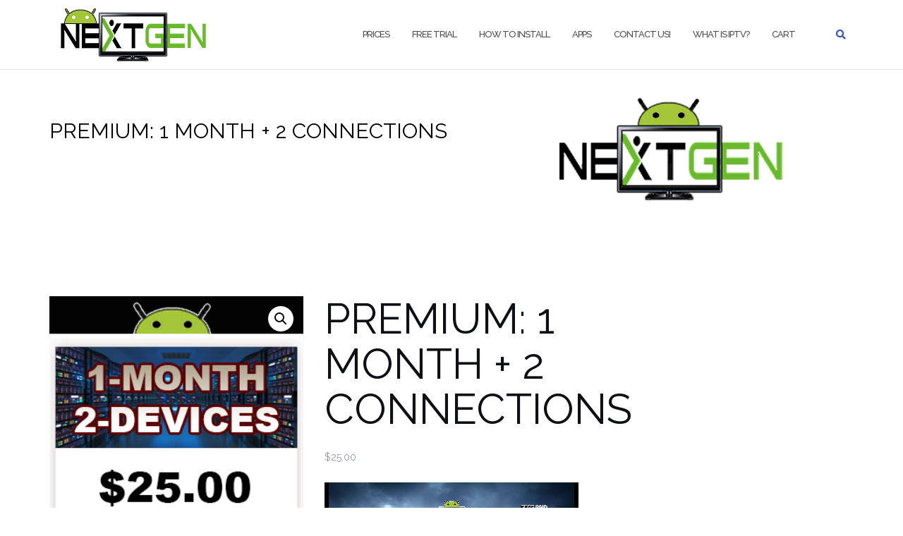

--- FILE ---
content_type: text/html; charset=UTF-8
request_url: https://nextgen-tv.net/product/1-month-2-connections/
body_size: 28694
content:

<!DOCTYPE html>
<html lang="en-US">
<head>
	<meta charset="UTF-8">
	<meta name="viewport" content="width=device-width, initial-scale=1">
	<link rel="profile" href="http://gmpg.org/xfn/11">
	<link rel="pingback" href="https://nextgen-tv.net/xmlrpc.php">

	<title>PREMIUM: 1 MONTH + 2 CONNECTIONS</title>
<meta name='robots' content='max-image-preview:large' />
	<style>img:is([sizes="auto" i], [sizes^="auto," i]) { contain-intrinsic-size: 3000px 1500px }</style>
	<script>window._wca = window._wca || [];</script>
<link rel='dns-prefetch' href='//stats.wp.com' />
<link rel='dns-prefetch' href='//fonts.googleapis.com' />
<link rel='preconnect' href='//i0.wp.com' />
<link rel='preconnect' href='//c0.wp.com' />
<link rel="alternate" type="application/rss+xml" title=" &raquo; Feed" href="https://nextgen-tv.net/feed/" />
<link rel="alternate" type="application/rss+xml" title=" &raquo; Comments Feed" href="https://nextgen-tv.net/comments/feed/" />
<link rel="alternate" type="application/rss+xml" title=" &raquo; PREMIUM: 1 MONTH + 2 CONNECTIONS Comments Feed" href="https://nextgen-tv.net/product/1-month-2-connections/feed/" />
<script type="text/javascript">
/* <![CDATA[ */
window._wpemojiSettings = {"baseUrl":"https:\/\/s.w.org\/images\/core\/emoji\/15.0.3\/72x72\/","ext":".png","svgUrl":"https:\/\/s.w.org\/images\/core\/emoji\/15.0.3\/svg\/","svgExt":".svg","source":{"concatemoji":"https:\/\/nextgen-tv.net\/wp-includes\/js\/wp-emoji-release.min.js?ver=6.7.4"}};
/*! This file is auto-generated */
!function(i,n){var o,s,e;function c(e){try{var t={supportTests:e,timestamp:(new Date).valueOf()};sessionStorage.setItem(o,JSON.stringify(t))}catch(e){}}function p(e,t,n){e.clearRect(0,0,e.canvas.width,e.canvas.height),e.fillText(t,0,0);var t=new Uint32Array(e.getImageData(0,0,e.canvas.width,e.canvas.height).data),r=(e.clearRect(0,0,e.canvas.width,e.canvas.height),e.fillText(n,0,0),new Uint32Array(e.getImageData(0,0,e.canvas.width,e.canvas.height).data));return t.every(function(e,t){return e===r[t]})}function u(e,t,n){switch(t){case"flag":return n(e,"\ud83c\udff3\ufe0f\u200d\u26a7\ufe0f","\ud83c\udff3\ufe0f\u200b\u26a7\ufe0f")?!1:!n(e,"\ud83c\uddfa\ud83c\uddf3","\ud83c\uddfa\u200b\ud83c\uddf3")&&!n(e,"\ud83c\udff4\udb40\udc67\udb40\udc62\udb40\udc65\udb40\udc6e\udb40\udc67\udb40\udc7f","\ud83c\udff4\u200b\udb40\udc67\u200b\udb40\udc62\u200b\udb40\udc65\u200b\udb40\udc6e\u200b\udb40\udc67\u200b\udb40\udc7f");case"emoji":return!n(e,"\ud83d\udc26\u200d\u2b1b","\ud83d\udc26\u200b\u2b1b")}return!1}function f(e,t,n){var r="undefined"!=typeof WorkerGlobalScope&&self instanceof WorkerGlobalScope?new OffscreenCanvas(300,150):i.createElement("canvas"),a=r.getContext("2d",{willReadFrequently:!0}),o=(a.textBaseline="top",a.font="600 32px Arial",{});return e.forEach(function(e){o[e]=t(a,e,n)}),o}function t(e){var t=i.createElement("script");t.src=e,t.defer=!0,i.head.appendChild(t)}"undefined"!=typeof Promise&&(o="wpEmojiSettingsSupports",s=["flag","emoji"],n.supports={everything:!0,everythingExceptFlag:!0},e=new Promise(function(e){i.addEventListener("DOMContentLoaded",e,{once:!0})}),new Promise(function(t){var n=function(){try{var e=JSON.parse(sessionStorage.getItem(o));if("object"==typeof e&&"number"==typeof e.timestamp&&(new Date).valueOf()<e.timestamp+604800&&"object"==typeof e.supportTests)return e.supportTests}catch(e){}return null}();if(!n){if("undefined"!=typeof Worker&&"undefined"!=typeof OffscreenCanvas&&"undefined"!=typeof URL&&URL.createObjectURL&&"undefined"!=typeof Blob)try{var e="postMessage("+f.toString()+"("+[JSON.stringify(s),u.toString(),p.toString()].join(",")+"));",r=new Blob([e],{type:"text/javascript"}),a=new Worker(URL.createObjectURL(r),{name:"wpTestEmojiSupports"});return void(a.onmessage=function(e){c(n=e.data),a.terminate(),t(n)})}catch(e){}c(n=f(s,u,p))}t(n)}).then(function(e){for(var t in e)n.supports[t]=e[t],n.supports.everything=n.supports.everything&&n.supports[t],"flag"!==t&&(n.supports.everythingExceptFlag=n.supports.everythingExceptFlag&&n.supports[t]);n.supports.everythingExceptFlag=n.supports.everythingExceptFlag&&!n.supports.flag,n.DOMReady=!1,n.readyCallback=function(){n.DOMReady=!0}}).then(function(){return e}).then(function(){var e;n.supports.everything||(n.readyCallback(),(e=n.source||{}).concatemoji?t(e.concatemoji):e.wpemoji&&e.twemoji&&(t(e.twemoji),t(e.wpemoji)))}))}((window,document),window._wpemojiSettings);
/* ]]> */
</script>

<style id='wp-emoji-styles-inline-css' type='text/css'>

	img.wp-smiley, img.emoji {
		display: inline !important;
		border: none !important;
		box-shadow: none !important;
		height: 1em !important;
		width: 1em !important;
		margin: 0 0.07em !important;
		vertical-align: -0.1em !important;
		background: none !important;
		padding: 0 !important;
	}
</style>
<link rel='stylesheet' id='wp-block-library-css' href='https://c0.wp.com/c/6.7.4/wp-includes/css/dist/block-library/style.min.css' type='text/css' media='all' />
<link rel='stylesheet' id='mediaelement-css' href='https://c0.wp.com/c/6.7.4/wp-includes/js/mediaelement/mediaelementplayer-legacy.min.css' type='text/css' media='all' />
<link rel='stylesheet' id='wp-mediaelement-css' href='https://c0.wp.com/c/6.7.4/wp-includes/js/mediaelement/wp-mediaelement.min.css' type='text/css' media='all' />
<style id='jetpack-sharing-buttons-style-inline-css' type='text/css'>
.jetpack-sharing-buttons__services-list{display:flex;flex-direction:row;flex-wrap:wrap;gap:0;list-style-type:none;margin:5px;padding:0}.jetpack-sharing-buttons__services-list.has-small-icon-size{font-size:12px}.jetpack-sharing-buttons__services-list.has-normal-icon-size{font-size:16px}.jetpack-sharing-buttons__services-list.has-large-icon-size{font-size:24px}.jetpack-sharing-buttons__services-list.has-huge-icon-size{font-size:36px}@media print{.jetpack-sharing-buttons__services-list{display:none!important}}.editor-styles-wrapper .wp-block-jetpack-sharing-buttons{gap:0;padding-inline-start:0}ul.jetpack-sharing-buttons__services-list.has-background{padding:1.25em 2.375em}
</style>
<style id='classic-theme-styles-inline-css' type='text/css'>
/*! This file is auto-generated */
.wp-block-button__link{color:#fff;background-color:#32373c;border-radius:9999px;box-shadow:none;text-decoration:none;padding:calc(.667em + 2px) calc(1.333em + 2px);font-size:1.125em}.wp-block-file__button{background:#32373c;color:#fff;text-decoration:none}
</style>
<style id='global-styles-inline-css' type='text/css'>
:root{--wp--preset--aspect-ratio--square: 1;--wp--preset--aspect-ratio--4-3: 4/3;--wp--preset--aspect-ratio--3-4: 3/4;--wp--preset--aspect-ratio--3-2: 3/2;--wp--preset--aspect-ratio--2-3: 2/3;--wp--preset--aspect-ratio--16-9: 16/9;--wp--preset--aspect-ratio--9-16: 9/16;--wp--preset--color--black: #000000;--wp--preset--color--cyan-bluish-gray: #abb8c3;--wp--preset--color--white: #ffffff;--wp--preset--color--pale-pink: #f78da7;--wp--preset--color--vivid-red: #cf2e2e;--wp--preset--color--luminous-vivid-orange: #ff6900;--wp--preset--color--luminous-vivid-amber: #fcb900;--wp--preset--color--light-green-cyan: #7bdcb5;--wp--preset--color--vivid-green-cyan: #00d084;--wp--preset--color--pale-cyan-blue: #8ed1fc;--wp--preset--color--vivid-cyan-blue: #0693e3;--wp--preset--color--vivid-purple: #9b51e0;--wp--preset--gradient--vivid-cyan-blue-to-vivid-purple: linear-gradient(135deg,rgba(6,147,227,1) 0%,rgb(155,81,224) 100%);--wp--preset--gradient--light-green-cyan-to-vivid-green-cyan: linear-gradient(135deg,rgb(122,220,180) 0%,rgb(0,208,130) 100%);--wp--preset--gradient--luminous-vivid-amber-to-luminous-vivid-orange: linear-gradient(135deg,rgba(252,185,0,1) 0%,rgba(255,105,0,1) 100%);--wp--preset--gradient--luminous-vivid-orange-to-vivid-red: linear-gradient(135deg,rgba(255,105,0,1) 0%,rgb(207,46,46) 100%);--wp--preset--gradient--very-light-gray-to-cyan-bluish-gray: linear-gradient(135deg,rgb(238,238,238) 0%,rgb(169,184,195) 100%);--wp--preset--gradient--cool-to-warm-spectrum: linear-gradient(135deg,rgb(74,234,220) 0%,rgb(151,120,209) 20%,rgb(207,42,186) 40%,rgb(238,44,130) 60%,rgb(251,105,98) 80%,rgb(254,248,76) 100%);--wp--preset--gradient--blush-light-purple: linear-gradient(135deg,rgb(255,206,236) 0%,rgb(152,150,240) 100%);--wp--preset--gradient--blush-bordeaux: linear-gradient(135deg,rgb(254,205,165) 0%,rgb(254,45,45) 50%,rgb(107,0,62) 100%);--wp--preset--gradient--luminous-dusk: linear-gradient(135deg,rgb(255,203,112) 0%,rgb(199,81,192) 50%,rgb(65,88,208) 100%);--wp--preset--gradient--pale-ocean: linear-gradient(135deg,rgb(255,245,203) 0%,rgb(182,227,212) 50%,rgb(51,167,181) 100%);--wp--preset--gradient--electric-grass: linear-gradient(135deg,rgb(202,248,128) 0%,rgb(113,206,126) 100%);--wp--preset--gradient--midnight: linear-gradient(135deg,rgb(2,3,129) 0%,rgb(40,116,252) 100%);--wp--preset--font-size--small: 13px;--wp--preset--font-size--medium: 20px;--wp--preset--font-size--large: 36px;--wp--preset--font-size--x-large: 42px;--wp--preset--spacing--20: 0.44rem;--wp--preset--spacing--30: 0.67rem;--wp--preset--spacing--40: 1rem;--wp--preset--spacing--50: 1.5rem;--wp--preset--spacing--60: 2.25rem;--wp--preset--spacing--70: 3.38rem;--wp--preset--spacing--80: 5.06rem;--wp--preset--shadow--natural: 6px 6px 9px rgba(0, 0, 0, 0.2);--wp--preset--shadow--deep: 12px 12px 50px rgba(0, 0, 0, 0.4);--wp--preset--shadow--sharp: 6px 6px 0px rgba(0, 0, 0, 0.2);--wp--preset--shadow--outlined: 6px 6px 0px -3px rgba(255, 255, 255, 1), 6px 6px rgba(0, 0, 0, 1);--wp--preset--shadow--crisp: 6px 6px 0px rgba(0, 0, 0, 1);}:where(.is-layout-flex){gap: 0.5em;}:where(.is-layout-grid){gap: 0.5em;}body .is-layout-flex{display: flex;}.is-layout-flex{flex-wrap: wrap;align-items: center;}.is-layout-flex > :is(*, div){margin: 0;}body .is-layout-grid{display: grid;}.is-layout-grid > :is(*, div){margin: 0;}:where(.wp-block-columns.is-layout-flex){gap: 2em;}:where(.wp-block-columns.is-layout-grid){gap: 2em;}:where(.wp-block-post-template.is-layout-flex){gap: 1.25em;}:where(.wp-block-post-template.is-layout-grid){gap: 1.25em;}.has-black-color{color: var(--wp--preset--color--black) !important;}.has-cyan-bluish-gray-color{color: var(--wp--preset--color--cyan-bluish-gray) !important;}.has-white-color{color: var(--wp--preset--color--white) !important;}.has-pale-pink-color{color: var(--wp--preset--color--pale-pink) !important;}.has-vivid-red-color{color: var(--wp--preset--color--vivid-red) !important;}.has-luminous-vivid-orange-color{color: var(--wp--preset--color--luminous-vivid-orange) !important;}.has-luminous-vivid-amber-color{color: var(--wp--preset--color--luminous-vivid-amber) !important;}.has-light-green-cyan-color{color: var(--wp--preset--color--light-green-cyan) !important;}.has-vivid-green-cyan-color{color: var(--wp--preset--color--vivid-green-cyan) !important;}.has-pale-cyan-blue-color{color: var(--wp--preset--color--pale-cyan-blue) !important;}.has-vivid-cyan-blue-color{color: var(--wp--preset--color--vivid-cyan-blue) !important;}.has-vivid-purple-color{color: var(--wp--preset--color--vivid-purple) !important;}.has-black-background-color{background-color: var(--wp--preset--color--black) !important;}.has-cyan-bluish-gray-background-color{background-color: var(--wp--preset--color--cyan-bluish-gray) !important;}.has-white-background-color{background-color: var(--wp--preset--color--white) !important;}.has-pale-pink-background-color{background-color: var(--wp--preset--color--pale-pink) !important;}.has-vivid-red-background-color{background-color: var(--wp--preset--color--vivid-red) !important;}.has-luminous-vivid-orange-background-color{background-color: var(--wp--preset--color--luminous-vivid-orange) !important;}.has-luminous-vivid-amber-background-color{background-color: var(--wp--preset--color--luminous-vivid-amber) !important;}.has-light-green-cyan-background-color{background-color: var(--wp--preset--color--light-green-cyan) !important;}.has-vivid-green-cyan-background-color{background-color: var(--wp--preset--color--vivid-green-cyan) !important;}.has-pale-cyan-blue-background-color{background-color: var(--wp--preset--color--pale-cyan-blue) !important;}.has-vivid-cyan-blue-background-color{background-color: var(--wp--preset--color--vivid-cyan-blue) !important;}.has-vivid-purple-background-color{background-color: var(--wp--preset--color--vivid-purple) !important;}.has-black-border-color{border-color: var(--wp--preset--color--black) !important;}.has-cyan-bluish-gray-border-color{border-color: var(--wp--preset--color--cyan-bluish-gray) !important;}.has-white-border-color{border-color: var(--wp--preset--color--white) !important;}.has-pale-pink-border-color{border-color: var(--wp--preset--color--pale-pink) !important;}.has-vivid-red-border-color{border-color: var(--wp--preset--color--vivid-red) !important;}.has-luminous-vivid-orange-border-color{border-color: var(--wp--preset--color--luminous-vivid-orange) !important;}.has-luminous-vivid-amber-border-color{border-color: var(--wp--preset--color--luminous-vivid-amber) !important;}.has-light-green-cyan-border-color{border-color: var(--wp--preset--color--light-green-cyan) !important;}.has-vivid-green-cyan-border-color{border-color: var(--wp--preset--color--vivid-green-cyan) !important;}.has-pale-cyan-blue-border-color{border-color: var(--wp--preset--color--pale-cyan-blue) !important;}.has-vivid-cyan-blue-border-color{border-color: var(--wp--preset--color--vivid-cyan-blue) !important;}.has-vivid-purple-border-color{border-color: var(--wp--preset--color--vivid-purple) !important;}.has-vivid-cyan-blue-to-vivid-purple-gradient-background{background: var(--wp--preset--gradient--vivid-cyan-blue-to-vivid-purple) !important;}.has-light-green-cyan-to-vivid-green-cyan-gradient-background{background: var(--wp--preset--gradient--light-green-cyan-to-vivid-green-cyan) !important;}.has-luminous-vivid-amber-to-luminous-vivid-orange-gradient-background{background: var(--wp--preset--gradient--luminous-vivid-amber-to-luminous-vivid-orange) !important;}.has-luminous-vivid-orange-to-vivid-red-gradient-background{background: var(--wp--preset--gradient--luminous-vivid-orange-to-vivid-red) !important;}.has-very-light-gray-to-cyan-bluish-gray-gradient-background{background: var(--wp--preset--gradient--very-light-gray-to-cyan-bluish-gray) !important;}.has-cool-to-warm-spectrum-gradient-background{background: var(--wp--preset--gradient--cool-to-warm-spectrum) !important;}.has-blush-light-purple-gradient-background{background: var(--wp--preset--gradient--blush-light-purple) !important;}.has-blush-bordeaux-gradient-background{background: var(--wp--preset--gradient--blush-bordeaux) !important;}.has-luminous-dusk-gradient-background{background: var(--wp--preset--gradient--luminous-dusk) !important;}.has-pale-ocean-gradient-background{background: var(--wp--preset--gradient--pale-ocean) !important;}.has-electric-grass-gradient-background{background: var(--wp--preset--gradient--electric-grass) !important;}.has-midnight-gradient-background{background: var(--wp--preset--gradient--midnight) !important;}.has-small-font-size{font-size: var(--wp--preset--font-size--small) !important;}.has-medium-font-size{font-size: var(--wp--preset--font-size--medium) !important;}.has-large-font-size{font-size: var(--wp--preset--font-size--large) !important;}.has-x-large-font-size{font-size: var(--wp--preset--font-size--x-large) !important;}
:where(.wp-block-post-template.is-layout-flex){gap: 1.25em;}:where(.wp-block-post-template.is-layout-grid){gap: 1.25em;}
:where(.wp-block-columns.is-layout-flex){gap: 2em;}:where(.wp-block-columns.is-layout-grid){gap: 2em;}
:root :where(.wp-block-pullquote){font-size: 1.5em;line-height: 1.6;}
</style>
<link rel='stylesheet' id='photoswipe-css' href='https://c0.wp.com/p/woocommerce/8.7.2/assets/css/photoswipe/photoswipe.min.css' type='text/css' media='all' />
<link rel='stylesheet' id='photoswipe-default-skin-css' href='https://c0.wp.com/p/woocommerce/8.7.2/assets/css/photoswipe/default-skin/default-skin.min.css' type='text/css' media='all' />
<link rel='stylesheet' id='woocommerce-layout-css' href='https://c0.wp.com/p/woocommerce/8.7.2/assets/css/woocommerce-layout.css' type='text/css' media='all' />
<style id='woocommerce-layout-inline-css' type='text/css'>

	.infinite-scroll .woocommerce-pagination {
		display: none;
	}
</style>
<link rel='stylesheet' id='woocommerce-smallscreen-css' href='https://c0.wp.com/p/woocommerce/8.7.2/assets/css/woocommerce-smallscreen.css' type='text/css' media='only screen and (max-width: 768px)' />
<link rel='stylesheet' id='woocommerce-general-css' href='https://c0.wp.com/p/woocommerce/8.7.2/assets/css/woocommerce.css' type='text/css' media='all' />
<style id='woocommerce-inline-inline-css' type='text/css'>
.woocommerce form .form-row .required { visibility: visible; }
</style>
<link rel='stylesheet' id='bootstrap-css' href='https://nextgen-tv.net/wp-content/themes/shapely/assets/css/bootstrap.min.css?ver=6.7.4' type='text/css' media='all' />
<link rel='stylesheet' id='font-awesome-css' href='https://nextgen-tv.net/wp-content/themes/shapely/assets/css/fontawesome/all.min.css?ver=6.7.4' type='text/css' media='all' />
<link rel='stylesheet' id='shapely-fonts-css' href='//fonts.googleapis.com/css?family=Raleway%3A100%2C300%2C400%2C500%2C600%2C700&#038;display=swap&#038;ver=6.7.4' type='text/css' media='all' />
<link rel='stylesheet' id='flexslider-css' href='https://nextgen-tv.net/wp-content/themes/shapely/assets/css/flexslider.css?ver=6.7.4' type='text/css' media='all' />
<link rel='stylesheet' id='shapely-style-css' href='https://nextgen-tv.net/wp-content/themes/shapely/style.css?ver=6.7.4' type='text/css' media='all' />
<link rel='stylesheet' id='owl.carousel-css' href='https://nextgen-tv.net/wp-content/themes/shapely/assets/js/owl-carousel/owl.carousel.min.css?ver=6.7.4' type='text/css' media='all' />
<link rel='stylesheet' id='owl.carousel.theme-css' href='https://nextgen-tv.net/wp-content/themes/shapely/assets/js/owl-carousel/owl.theme.default.css?ver=6.7.4' type='text/css' media='all' />
<link rel='stylesheet' id='sib-front-css-css' href='https://nextgen-tv.net/wp-content/plugins/mailin/css/mailin-front.css?ver=6.7.4' type='text/css' media='all' />
<script type="text/javascript" src="https://c0.wp.com/c/6.7.4/wp-includes/js/jquery/jquery.min.js" id="jquery-core-js"></script>
<script type="text/javascript" src="https://c0.wp.com/c/6.7.4/wp-includes/js/jquery/jquery-migrate.min.js" id="jquery-migrate-js"></script>
<script type="text/javascript" src="https://c0.wp.com/p/woocommerce/8.7.2/assets/js/jquery-blockui/jquery.blockUI.min.js" id="jquery-blockui-js" defer="defer" data-wp-strategy="defer"></script>
<script type="text/javascript" id="wc-add-to-cart-js-extra">
/* <![CDATA[ */
var wc_add_to_cart_params = {"ajax_url":"\/wp-admin\/admin-ajax.php","wc_ajax_url":"\/?wc-ajax=%%endpoint%%","i18n_view_cart":"View cart","cart_url":"https:\/\/nextgen-tv.net\/cart\/","is_cart":"","cart_redirect_after_add":"yes"};
/* ]]> */
</script>
<script type="text/javascript" src="https://c0.wp.com/p/woocommerce/8.7.2/assets/js/frontend/add-to-cart.min.js" id="wc-add-to-cart-js" defer="defer" data-wp-strategy="defer"></script>
<script type="text/javascript" src="https://c0.wp.com/p/woocommerce/8.7.2/assets/js/zoom/jquery.zoom.min.js" id="zoom-js" defer="defer" data-wp-strategy="defer"></script>
<script type="text/javascript" src="https://c0.wp.com/p/woocommerce/8.7.2/assets/js/photoswipe/photoswipe.min.js" id="photoswipe-js" defer="defer" data-wp-strategy="defer"></script>
<script type="text/javascript" src="https://c0.wp.com/p/woocommerce/8.7.2/assets/js/photoswipe/photoswipe-ui-default.min.js" id="photoswipe-ui-default-js" defer="defer" data-wp-strategy="defer"></script>
<script type="text/javascript" id="wc-single-product-js-extra">
/* <![CDATA[ */
var wc_single_product_params = {"i18n_required_rating_text":"Please select a rating","review_rating_required":"yes","flexslider":{"rtl":false,"animation":"slide","smoothHeight":true,"directionNav":false,"controlNav":"thumbnails","slideshow":false,"animationSpeed":500,"animationLoop":false,"allowOneSlide":false},"zoom_enabled":"1","zoom_options":[],"photoswipe_enabled":"1","photoswipe_options":{"shareEl":false,"closeOnScroll":false,"history":false,"hideAnimationDuration":0,"showAnimationDuration":0},"flexslider_enabled":"1"};
/* ]]> */
</script>
<script type="text/javascript" src="https://c0.wp.com/p/woocommerce/8.7.2/assets/js/frontend/single-product.min.js" id="wc-single-product-js" defer="defer" data-wp-strategy="defer"></script>
<script type="text/javascript" src="https://c0.wp.com/p/woocommerce/8.7.2/assets/js/js-cookie/js.cookie.min.js" id="js-cookie-js" defer="defer" data-wp-strategy="defer"></script>
<script type="text/javascript" id="woocommerce-js-extra">
/* <![CDATA[ */
var woocommerce_params = {"ajax_url":"\/wp-admin\/admin-ajax.php","wc_ajax_url":"\/?wc-ajax=%%endpoint%%"};
/* ]]> */
</script>
<script type="text/javascript" src="https://c0.wp.com/p/woocommerce/8.7.2/assets/js/frontend/woocommerce.min.js" id="woocommerce-js" defer="defer" data-wp-strategy="defer"></script>
<script type="text/javascript" src="https://stats.wp.com/s-202603.js" id="woocommerce-analytics-js" defer="defer" data-wp-strategy="defer"></script>
<script type="text/javascript" id="sib-front-js-js-extra">
/* <![CDATA[ */
var sibErrMsg = {"invalidMail":"Please fill out valid email address","requiredField":"Please fill out required fields","invalidDateFormat":"Please fill out valid date format","invalidSMSFormat":"Please fill out valid phone number"};
var ajax_sib_front_object = {"ajax_url":"https:\/\/nextgen-tv.net\/wp-admin\/admin-ajax.php","ajax_nonce":"6cdb90d90f","flag_url":"https:\/\/nextgen-tv.net\/wp-content\/plugins\/mailin\/img\/flags\/"};
/* ]]> */
</script>
<script type="text/javascript" src="https://nextgen-tv.net/wp-content/plugins/mailin/js/mailin-front.js?ver=1716396303" id="sib-front-js-js"></script>
<link rel="https://api.w.org/" href="https://nextgen-tv.net/wp-json/" /><link rel="alternate" title="JSON" type="application/json" href="https://nextgen-tv.net/wp-json/wp/v2/product/183" /><link rel="EditURI" type="application/rsd+xml" title="RSD" href="https://nextgen-tv.net/xmlrpc.php?rsd" />
<meta name="generator" content="WordPress 6.7.4" />
<meta name="generator" content="WooCommerce 8.7.2" />
<link rel="canonical" href="https://nextgen-tv.net/product/1-month-2-connections/" />
<link rel='shortlink' href='https://nextgen-tv.net/?p=183' />
<link rel="alternate" title="oEmbed (JSON)" type="application/json+oembed" href="https://nextgen-tv.net/wp-json/oembed/1.0/embed?url=https%3A%2F%2Fnextgen-tv.net%2Fproduct%2F1-month-2-connections%2F" />
<link rel="alternate" title="oEmbed (XML)" type="text/xml+oembed" href="https://nextgen-tv.net/wp-json/oembed/1.0/embed?url=https%3A%2F%2Fnextgen-tv.net%2Fproduct%2F1-month-2-connections%2F&#038;format=xml" />
<!-- HFCM by 99 Robots - Snippet # 1: GOOGLE TAG HOME PAGE -->
<!-- Global site tag (gtag.js) - Google Ads: 362693355 -->
<script async src="https://www.googletagmanager.com/gtag/js?id=AW-362693355"></script>
<script>
  window.dataLayer = window.dataLayer || [];
  function gtag(){dataLayer.push(arguments);}
  gtag('js', new Date());

  gtag('config', 'AW-362693355');
</script>

<!-- /end HFCM by 99 Robots -->
<script>  var el_i13_login_captcha=null; var el_i13_register_captcha=null; </script>	<style>img#wpstats{display:none}</style>
		<style type="text/css">.btn-filled, .btn-filled:visited, .woocommerce #respond input#submit.alt,
          .woocommerce a.button.alt, .woocommerce button.button.alt,
          .woocommerce input.button.alt, .woocommerce #respond input#submit,
          .woocommerce a.button, .woocommerce button.button,
          .woocommerce input.button,
          .video-widget .video-controls button,
          input[type="submit"],
          button[type="submit"],
          .post-content .more-link { background:#078c00 !important; border: 2px solid #078c00 !important;}.shapely_home_parallax > section:not(.image-bg) .btn-white { color:#078c00 !important; border: 2px solid#078c00 !important; }</style>	<noscript><style>.woocommerce-product-gallery{ opacity: 1 !important; }</style></noscript>
	<script type="text/javascript">
							(function() {
								window.sib ={equeue:[],client_key:"m10364ju0wlya9gm9s3bzur3"};/* OPTIONAL: email for identify request*/
							window.sib.email_id = "";
							window.sendinblue = {}; for (var j = ['track', 'identify', 'trackLink', 'page'], i = 0; i < j.length; i++) { (function(k) { window.sendinblue[k] = function() { var arg = Array.prototype.slice.call(arguments); (window.sib[k] || function() { var t = {}; t[k] = arg; window.sib.equeue.push(t);})(arg[0], arg[1], arg[2]);};})(j[i]);}var n = document.createElement("script"),i = document.getElementsByTagName("script")[0]; n.type = "text/javascript", n.id = "sendinblue-js", n.async = !0, n.src = "https://sibautomation.com/sa.js?plugin=wordpress&key=" + window.sib.client_key, i.parentNode.insertBefore(n, i), window.sendinblue.page();})();
							</script><link rel="icon" href="https://i0.wp.com/nextgen-tv.net/wp-content/uploads/2021/05/cropped-FAVICON.png?fit=32%2C32&#038;ssl=1" sizes="32x32" />
<link rel="icon" href="https://i0.wp.com/nextgen-tv.net/wp-content/uploads/2021/05/cropped-FAVICON.png?fit=192%2C192&#038;ssl=1" sizes="192x192" />
<link rel="apple-touch-icon" href="https://i0.wp.com/nextgen-tv.net/wp-content/uploads/2021/05/cropped-FAVICON.png?fit=180%2C180&#038;ssl=1" />
<meta name="msapplication-TileImage" content="https://i0.wp.com/nextgen-tv.net/wp-content/uploads/2021/05/cropped-FAVICON.png?fit=270%2C270&#038;ssl=1" />
<style id="wpforms-css-vars-root">
				:root {
					--wpforms-field-border-radius: 3px;
--wpforms-field-background-color: #ffffff;
--wpforms-field-border-color: rgba( 0, 0, 0, 0.25 );
--wpforms-field-text-color: rgba( 0, 0, 0, 0.7 );
--wpforms-label-color: rgba( 0, 0, 0, 0.85 );
--wpforms-label-sublabel-color: rgba( 0, 0, 0, 0.55 );
--wpforms-label-error-color: #d63637;
--wpforms-button-border-radius: 3px;
--wpforms-button-background-color: #066aab;
--wpforms-button-text-color: #ffffff;
--wpforms-page-break-color: #066aab;
--wpforms-field-size-input-height: 43px;
--wpforms-field-size-input-spacing: 15px;
--wpforms-field-size-font-size: 16px;
--wpforms-field-size-line-height: 19px;
--wpforms-field-size-padding-h: 14px;
--wpforms-field-size-checkbox-size: 16px;
--wpforms-field-size-sublabel-spacing: 5px;
--wpforms-field-size-icon-size: 1;
--wpforms-label-size-font-size: 16px;
--wpforms-label-size-line-height: 19px;
--wpforms-label-size-sublabel-font-size: 14px;
--wpforms-label-size-sublabel-line-height: 17px;
--wpforms-button-size-font-size: 17px;
--wpforms-button-size-height: 41px;
--wpforms-button-size-padding-h: 15px;
--wpforms-button-size-margin-top: 10px;

				}
			</style></head>

<body class="product-template-default single single-product postid-183 wp-custom-logo theme-shapely woocommerce woocommerce-page woocommerce-no-js has-sidebar-right">
	<div id="page" class="site">
	<a class="skip-link screen-reader-text" href="#content">Skip to content</a>

	<header id="masthead" class="site-header" role="banner">
		<div class="nav-container">
			<nav  id="site-navigation" class="main-navigation" role="navigation">
				<div class="container nav-bar">
					<div class="flex-row">
						<div class="module left site-title-container">
							<a href="https://nextgen-tv.net/" class="custom-logo-link" rel="home" itemprop="url"><img width="208" height="78" src="https://i0.wp.com/nextgen-tv.net/wp-content/uploads/2021/05/cropped-NEXTGEN-TV-LOGO-BEST.png?fit=208%2C78&amp;ssl=1" class="custom-logo logo" alt="" itemprop="logo" decoding="async" /></a>						</div>
						<button class="module widget-handle mobile-toggle right visible-sm visible-xs">
							<i class="fa fa-bars"></i>
						</button>
						<div class="module-group right">
							<div class="module left">
								<div class="collapse navbar-collapse navbar-ex1-collapse"><ul id="menu" class="menu"><li id="menu-item-14453" class="menu-item menu-item-type-custom menu-item-object-custom menu-item-14453"><a title="PRICES" href="https://nextgen-tv.net/preferred-payment-method/">PRICES</a></li>
<li id="menu-item-3789" class="menu-item menu-item-type-custom menu-item-object-custom menu-item-3789"><a title="FREE TRIAL" href="https://nextgen-tv.net/product/free-trial">FREE TRIAL</a></li>
<li id="menu-item-411" class="menu-item menu-item-type-post_type menu-item-object-page menu-item-411"><a title="HOW TO INSTALL" href="https://nextgen-tv.net/how-to-install-services/">HOW TO INSTALL</a></li>
<li id="menu-item-4566" class="menu-item menu-item-type-post_type menu-item-object-page menu-item-4566"><a title="APPS" href="https://nextgen-tv.net/apps/">APPS</a></li>
<li id="menu-item-49" class="menu-item menu-item-type-post_type menu-item-object-page menu-item-49"><a title="CONTACT US!" href="https://nextgen-tv.net/call-us/">CONTACT US!</a></li>
<li id="menu-item-51" class="menu-item menu-item-type-custom menu-item-object-custom menu-item-51"><a title="WHAT IS IPTV?" href="https://en.wikipedia.org/wiki/Internet_Protocol_television">WHAT IS IPTV?</a></li>
<li id="menu-item-153" class="menu-item menu-item-type-post_type menu-item-object-page menu-item-153"><a title="CART" href="https://nextgen-tv.net/cart/">CART</a></li>
</ul></div>							</div>
							<!--end of menu module-->
							<div class="module widget-handle search-widget-handle hidden-xs hidden-sm">
								<button class="search">
									<i class="fa fa-search"></i>
									<span class="title">Site Search</span>
								</button>
								<div class="function">
									<form role="search" method="get" id="searchform" class="search-form" action="https://nextgen-tv.net/" >
    <label class="screen-reader-text" for="s">Search for:</label>
    <input type="text" placeholder="Type Here" value="" name="s" id="s" />
    <button type="submit" class="searchsubmit"><i class="fa fa-search" aria-hidden="true"></i><span class="screen-reader-text">Search</span></button>
    </form>								</div>
							</div>
						</div>
						<!--end of module group-->
					</div>
				</div>
			</nav><!-- #site-navigation -->
		</div>
	</header><!-- #masthead -->
	<div id="content" class="main-container">
					<div class="header-callout">
						<section class="page-title-section bg-secondary header-image-bg" style="background-image:url(https://nextgen-tv.net/wp-content/uploads/2021/05/cropped-CHECOUT-BANNER.png)">
			<div class="container">
				<div class="row">
																<div class="col-xs-12">
							<h3 class="page-title" style="color:#000000">
								PREMIUM: 1 MONTH + 2 CONNECTIONS							</h3>
													</div>
										
				</div>
				<!--end of row-->
			</div>
			<!--end of container-->
		</section>
					</div>
		
		<section class="content-area ">
			<div id="main" class="container" role="main">
	<div class="row">
		<div id="primary" class="col-md-8 mb-xs-24">
			<div class="woocommerce-notices-wrapper"></div><div id="product-183" class="product type-product post-183 status-publish first instock product_cat-uncategorized product_tag-best-cable-cutter product_tag-best-iptv product_tag-best-iptv-2021 product_tag-best-iptv-provider product_tag-best-iptv-service product_tag-best-paid-iptv product_tag-best-paid-iptv-for-firestick-2020 product_tag-boricua-iptv product_tag-cable-tv-barato product_tag-cable-tv-mexico product_tag-canada-iptv product_tag-canadian-iptv product_tag-canadian-iptv-channels product_tag-cheal-iptv-canada product_tag-cheap-cable-service product_tag-cheap-cable-tv product_tag-coqui-iptv product_tag-free-iptv-canada product_tag-free-ppv-stream product_tag-iptv-canada-free-trial product_tag-iptv-en-espanol product_tag-iptv-espanol product_tag-iptv-free-trial product_tag-iptv-in-canada product_tag-iptv-para-firestick product_tag-iptv-para-puerto-rico product_tag-iptv-puerto-rican-channels product_tag-iptv-puerto-rico product_tag-iptv-services product_tag-montreal-iptv product_tag-paid-iptv-services product_tag-puerto-rico-channels-iptv product_tag-servicios-de-cable-tv has-post-thumbnail sold-individually taxable shipping-taxable purchasable product-type-variable">

	<div class="woocommerce-product-gallery woocommerce-product-gallery--with-images woocommerce-product-gallery--columns-4 images" data-columns="4" style="opacity: 0; transition: opacity .25s ease-in-out;">
	<div class="woocommerce-product-gallery__wrapper">
		<div data-thumb="https://i0.wp.com/nextgen-tv.net/wp-content/uploads/2021/05/1-MONTH-2-CONNECTION-SM2.png?resize=100%2C100&#038;ssl=1" data-thumb-alt="" class="woocommerce-product-gallery__image"><a href="https://i0.wp.com/nextgen-tv.net/wp-content/uploads/2021/05/1-MONTH-2-CONNECTION-SM2.png?fit=291%2C499&#038;ssl=1"><img width="291" height="499" src="https://i0.wp.com/nextgen-tv.net/wp-content/uploads/2021/05/1-MONTH-2-CONNECTION-SM2.png?fit=291%2C499&amp;ssl=1" class="wp-post-image" alt="" title="1-MONTH 2-CONNECTION SM2" data-caption="" data-src="https://i0.wp.com/nextgen-tv.net/wp-content/uploads/2021/05/1-MONTH-2-CONNECTION-SM2.png?fit=291%2C499&#038;ssl=1" data-large_image="https://i0.wp.com/nextgen-tv.net/wp-content/uploads/2021/05/1-MONTH-2-CONNECTION-SM2.png?fit=291%2C499&#038;ssl=1" data-large_image_width="291" data-large_image_height="499" decoding="async" fetchpriority="high" srcset="https://i0.wp.com/nextgen-tv.net/wp-content/uploads/2021/05/1-MONTH-2-CONNECTION-SM2.png?w=291&amp;ssl=1 291w, https://i0.wp.com/nextgen-tv.net/wp-content/uploads/2021/05/1-MONTH-2-CONNECTION-SM2.png?resize=175%2C300&amp;ssl=1 175w, https://i0.wp.com/nextgen-tv.net/wp-content/uploads/2021/05/1-MONTH-2-CONNECTION-SM2.png?resize=68%2C116&amp;ssl=1 68w" sizes="(max-width: 291px) 100vw, 291px" /></a></div><div data-thumb="https://i0.wp.com/nextgen-tv.net/wp-content/uploads/2021/09/4K-OTT-COVER-PHOTO.png?resize=100%2C100&#038;ssl=1" data-thumb-alt="" class="woocommerce-product-gallery__image"><a href="https://i0.wp.com/nextgen-tv.net/wp-content/uploads/2021/09/4K-OTT-COVER-PHOTO.png?fit=2048%2C1192&#038;ssl=1"><img width="600" height="349" src="https://i0.wp.com/nextgen-tv.net/wp-content/uploads/2021/09/4K-OTT-COVER-PHOTO.png?fit=600%2C349&amp;ssl=1" class="" alt="" title="4K-OTT COVER PHOTO" data-caption="" data-src="https://i0.wp.com/nextgen-tv.net/wp-content/uploads/2021/09/4K-OTT-COVER-PHOTO.png?fit=2048%2C1192&#038;ssl=1" data-large_image="https://i0.wp.com/nextgen-tv.net/wp-content/uploads/2021/09/4K-OTT-COVER-PHOTO.png?fit=2048%2C1192&#038;ssl=1" data-large_image_width="2048" data-large_image_height="1192" decoding="async" srcset="https://i0.wp.com/nextgen-tv.net/wp-content/uploads/2021/09/4K-OTT-COVER-PHOTO.png?w=2048&amp;ssl=1 2048w, https://i0.wp.com/nextgen-tv.net/wp-content/uploads/2021/09/4K-OTT-COVER-PHOTO.png?resize=300%2C175&amp;ssl=1 300w, https://i0.wp.com/nextgen-tv.net/wp-content/uploads/2021/09/4K-OTT-COVER-PHOTO.png?resize=600%2C349&amp;ssl=1 600w, https://i0.wp.com/nextgen-tv.net/wp-content/uploads/2021/09/4K-OTT-COVER-PHOTO.png?resize=1024%2C596&amp;ssl=1 1024w, https://i0.wp.com/nextgen-tv.net/wp-content/uploads/2021/09/4K-OTT-COVER-PHOTO.png?resize=768%2C447&amp;ssl=1 768w, https://i0.wp.com/nextgen-tv.net/wp-content/uploads/2021/09/4K-OTT-COVER-PHOTO.png?resize=1536%2C894&amp;ssl=1 1536w, https://i0.wp.com/nextgen-tv.net/wp-content/uploads/2021/09/4K-OTT-COVER-PHOTO.png?resize=1320%2C768&amp;ssl=1 1320w, https://i0.wp.com/nextgen-tv.net/wp-content/uploads/2021/09/4K-OTT-COVER-PHOTO.png?resize=199%2C116&amp;ssl=1 199w" sizes="(max-width: 600px) 100vw, 600px" /></a></div><div data-thumb="https://i0.wp.com/nextgen-tv.net/wp-content/uploads/2021/05/BLOCK-1-PIC-1.png?resize=100%2C100&#038;ssl=1" data-thumb-alt="" class="woocommerce-product-gallery__image"><a href="https://i0.wp.com/nextgen-tv.net/wp-content/uploads/2021/05/BLOCK-1-PIC-1.png?fit=450%2C560&#038;ssl=1"><img width="450" height="560" src="https://i0.wp.com/nextgen-tv.net/wp-content/uploads/2021/05/BLOCK-1-PIC-1.png?fit=450%2C560&amp;ssl=1" class="" alt="" title="BLOCK 1 PIC" data-caption="" data-src="https://i0.wp.com/nextgen-tv.net/wp-content/uploads/2021/05/BLOCK-1-PIC-1.png?fit=450%2C560&#038;ssl=1" data-large_image="https://i0.wp.com/nextgen-tv.net/wp-content/uploads/2021/05/BLOCK-1-PIC-1.png?fit=450%2C560&#038;ssl=1" data-large_image_width="450" data-large_image_height="560" decoding="async" srcset="https://i0.wp.com/nextgen-tv.net/wp-content/uploads/2021/05/BLOCK-1-PIC-1.png?w=450&amp;ssl=1 450w, https://i0.wp.com/nextgen-tv.net/wp-content/uploads/2021/05/BLOCK-1-PIC-1.png?resize=300%2C373&amp;ssl=1 300w, https://i0.wp.com/nextgen-tv.net/wp-content/uploads/2021/05/BLOCK-1-PIC-1.png?resize=241%2C300&amp;ssl=1 241w, https://i0.wp.com/nextgen-tv.net/wp-content/uploads/2021/05/BLOCK-1-PIC-1.png?resize=93%2C116&amp;ssl=1 93w" sizes="(max-width: 450px) 100vw, 450px" /></a></div><div data-thumb="https://i0.wp.com/nextgen-tv.net/wp-content/uploads/2021/05/MENU-GUIDE.png?resize=100%2C100&#038;ssl=1" data-thumb-alt="" class="woocommerce-product-gallery__image"><a href="https://i0.wp.com/nextgen-tv.net/wp-content/uploads/2021/05/MENU-GUIDE.png?fit=1920%2C1080&#038;ssl=1"><img width="600" height="338" src="https://i0.wp.com/nextgen-tv.net/wp-content/uploads/2021/05/MENU-GUIDE.png?fit=600%2C338&amp;ssl=1" class="" alt="" title="MENU GUIDE" data-caption="" data-src="https://i0.wp.com/nextgen-tv.net/wp-content/uploads/2021/05/MENU-GUIDE.png?fit=1920%2C1080&#038;ssl=1" data-large_image="https://i0.wp.com/nextgen-tv.net/wp-content/uploads/2021/05/MENU-GUIDE.png?fit=1920%2C1080&#038;ssl=1" data-large_image_width="1920" data-large_image_height="1080" decoding="async" loading="lazy" srcset="https://i0.wp.com/nextgen-tv.net/wp-content/uploads/2021/05/MENU-GUIDE.png?w=1920&amp;ssl=1 1920w, https://i0.wp.com/nextgen-tv.net/wp-content/uploads/2021/05/MENU-GUIDE.png?resize=300%2C169&amp;ssl=1 300w, https://i0.wp.com/nextgen-tv.net/wp-content/uploads/2021/05/MENU-GUIDE.png?resize=600%2C338&amp;ssl=1 600w, https://i0.wp.com/nextgen-tv.net/wp-content/uploads/2021/05/MENU-GUIDE.png?resize=1024%2C576&amp;ssl=1 1024w, https://i0.wp.com/nextgen-tv.net/wp-content/uploads/2021/05/MENU-GUIDE.png?resize=768%2C432&amp;ssl=1 768w, https://i0.wp.com/nextgen-tv.net/wp-content/uploads/2021/05/MENU-GUIDE.png?resize=1536%2C864&amp;ssl=1 1536w, https://i0.wp.com/nextgen-tv.net/wp-content/uploads/2021/05/MENU-GUIDE.png?resize=1320%2C743&amp;ssl=1 1320w, https://i0.wp.com/nextgen-tv.net/wp-content/uploads/2021/05/MENU-GUIDE.png?resize=206%2C116&amp;ssl=1 206w" sizes="auto, (max-width: 600px) 100vw, 600px" /></a></div><div data-thumb="https://i0.wp.com/nextgen-tv.net/wp-content/uploads/2021/05/BLOCK-2-MAIN-PIC-1.png?resize=100%2C100&#038;ssl=1" data-thumb-alt="" class="woocommerce-product-gallery__image"><a href="https://i0.wp.com/nextgen-tv.net/wp-content/uploads/2021/05/BLOCK-2-MAIN-PIC-1.png?fit=780%2C500&#038;ssl=1"><img width="600" height="385" src="https://i0.wp.com/nextgen-tv.net/wp-content/uploads/2021/05/BLOCK-2-MAIN-PIC-1.png?fit=600%2C385&amp;ssl=1" class="" alt="" title="BLOCK 2 MAIN PIC" data-caption="" data-src="https://i0.wp.com/nextgen-tv.net/wp-content/uploads/2021/05/BLOCK-2-MAIN-PIC-1.png?fit=780%2C500&#038;ssl=1" data-large_image="https://i0.wp.com/nextgen-tv.net/wp-content/uploads/2021/05/BLOCK-2-MAIN-PIC-1.png?fit=780%2C500&#038;ssl=1" data-large_image_width="780" data-large_image_height="500" decoding="async" loading="lazy" srcset="https://i0.wp.com/nextgen-tv.net/wp-content/uploads/2021/05/BLOCK-2-MAIN-PIC-1.png?w=780&amp;ssl=1 780w, https://i0.wp.com/nextgen-tv.net/wp-content/uploads/2021/05/BLOCK-2-MAIN-PIC-1.png?resize=300%2C192&amp;ssl=1 300w, https://i0.wp.com/nextgen-tv.net/wp-content/uploads/2021/05/BLOCK-2-MAIN-PIC-1.png?resize=600%2C385&amp;ssl=1 600w, https://i0.wp.com/nextgen-tv.net/wp-content/uploads/2021/05/BLOCK-2-MAIN-PIC-1.png?resize=768%2C492&amp;ssl=1 768w, https://i0.wp.com/nextgen-tv.net/wp-content/uploads/2021/05/BLOCK-2-MAIN-PIC-1.png?resize=181%2C116&amp;ssl=1 181w" sizes="auto, (max-width: 600px) 100vw, 600px" /></a></div><div data-thumb="https://i0.wp.com/nextgen-tv.net/wp-content/uploads/2021/09/SPORTS-POSTER1.png?resize=100%2C100&#038;ssl=1" data-thumb-alt="" class="woocommerce-product-gallery__image"><a href="https://i0.wp.com/nextgen-tv.net/wp-content/uploads/2021/09/SPORTS-POSTER1.png?fit=2048%2C1192&#038;ssl=1"><img width="600" height="349" src="https://i0.wp.com/nextgen-tv.net/wp-content/uploads/2021/09/SPORTS-POSTER1.png?fit=600%2C349&amp;ssl=1" class="" alt="" title="SPORTS POSTER1" data-caption="" data-src="https://i0.wp.com/nextgen-tv.net/wp-content/uploads/2021/09/SPORTS-POSTER1.png?fit=2048%2C1192&#038;ssl=1" data-large_image="https://i0.wp.com/nextgen-tv.net/wp-content/uploads/2021/09/SPORTS-POSTER1.png?fit=2048%2C1192&#038;ssl=1" data-large_image_width="2048" data-large_image_height="1192" decoding="async" loading="lazy" srcset="https://i0.wp.com/nextgen-tv.net/wp-content/uploads/2021/09/SPORTS-POSTER1.png?w=2048&amp;ssl=1 2048w, https://i0.wp.com/nextgen-tv.net/wp-content/uploads/2021/09/SPORTS-POSTER1.png?resize=300%2C175&amp;ssl=1 300w, https://i0.wp.com/nextgen-tv.net/wp-content/uploads/2021/09/SPORTS-POSTER1.png?resize=600%2C349&amp;ssl=1 600w, https://i0.wp.com/nextgen-tv.net/wp-content/uploads/2021/09/SPORTS-POSTER1.png?resize=1024%2C596&amp;ssl=1 1024w, https://i0.wp.com/nextgen-tv.net/wp-content/uploads/2021/09/SPORTS-POSTER1.png?resize=768%2C447&amp;ssl=1 768w, https://i0.wp.com/nextgen-tv.net/wp-content/uploads/2021/09/SPORTS-POSTER1.png?resize=1536%2C894&amp;ssl=1 1536w, https://i0.wp.com/nextgen-tv.net/wp-content/uploads/2021/09/SPORTS-POSTER1.png?resize=1320%2C768&amp;ssl=1 1320w, https://i0.wp.com/nextgen-tv.net/wp-content/uploads/2021/09/SPORTS-POSTER1.png?resize=199%2C116&amp;ssl=1 199w" sizes="auto, (max-width: 600px) 100vw, 600px" /></a></div><div data-thumb="https://i0.wp.com/nextgen-tv.net/wp-content/uploads/2021/09/BOXING-MMA-POSTER.png?resize=100%2C100&#038;ssl=1" data-thumb-alt="" class="woocommerce-product-gallery__image"><a href="https://i0.wp.com/nextgen-tv.net/wp-content/uploads/2021/09/BOXING-MMA-POSTER.png?fit=1920%2C1200&#038;ssl=1"><img width="600" height="375" src="https://i0.wp.com/nextgen-tv.net/wp-content/uploads/2021/09/BOXING-MMA-POSTER.png?fit=600%2C375&amp;ssl=1" class="" alt="" title="BOXING MMA POSTER" data-caption="" data-src="https://i0.wp.com/nextgen-tv.net/wp-content/uploads/2021/09/BOXING-MMA-POSTER.png?fit=1920%2C1200&#038;ssl=1" data-large_image="https://i0.wp.com/nextgen-tv.net/wp-content/uploads/2021/09/BOXING-MMA-POSTER.png?fit=1920%2C1200&#038;ssl=1" data-large_image_width="1920" data-large_image_height="1200" decoding="async" loading="lazy" srcset="https://i0.wp.com/nextgen-tv.net/wp-content/uploads/2021/09/BOXING-MMA-POSTER.png?w=1920&amp;ssl=1 1920w, https://i0.wp.com/nextgen-tv.net/wp-content/uploads/2021/09/BOXING-MMA-POSTER.png?resize=300%2C188&amp;ssl=1 300w, https://i0.wp.com/nextgen-tv.net/wp-content/uploads/2021/09/BOXING-MMA-POSTER.png?resize=600%2C375&amp;ssl=1 600w, https://i0.wp.com/nextgen-tv.net/wp-content/uploads/2021/09/BOXING-MMA-POSTER.png?resize=1024%2C640&amp;ssl=1 1024w, https://i0.wp.com/nextgen-tv.net/wp-content/uploads/2021/09/BOXING-MMA-POSTER.png?resize=768%2C480&amp;ssl=1 768w, https://i0.wp.com/nextgen-tv.net/wp-content/uploads/2021/09/BOXING-MMA-POSTER.png?resize=1536%2C960&amp;ssl=1 1536w, https://i0.wp.com/nextgen-tv.net/wp-content/uploads/2021/09/BOXING-MMA-POSTER.png?resize=1320%2C825&amp;ssl=1 1320w, https://i0.wp.com/nextgen-tv.net/wp-content/uploads/2021/09/BOXING-MMA-POSTER.png?resize=186%2C116&amp;ssl=1 186w" sizes="auto, (max-width: 600px) 100vw, 600px" /></a></div><div data-thumb="https://i0.wp.com/nextgen-tv.net/wp-content/uploads/2021/05/1-MONTH-2-CONNECTION-BIG2.png?resize=100%2C100&#038;ssl=1" data-thumb-alt="" class="woocommerce-product-gallery__image"><a href="https://i0.wp.com/nextgen-tv.net/wp-content/uploads/2021/05/1-MONTH-2-CONNECTION-BIG2.png?fit=291%2C825&#038;ssl=1"><img width="291" height="825" src="https://i0.wp.com/nextgen-tv.net/wp-content/uploads/2021/05/1-MONTH-2-CONNECTION-BIG2.png?fit=291%2C825&amp;ssl=1" class="" alt="" title="1-MONTH 2-CONNECTION BIG2" data-caption="" data-src="https://i0.wp.com/nextgen-tv.net/wp-content/uploads/2021/05/1-MONTH-2-CONNECTION-BIG2.png?fit=291%2C825&#038;ssl=1" data-large_image="https://i0.wp.com/nextgen-tv.net/wp-content/uploads/2021/05/1-MONTH-2-CONNECTION-BIG2.png?fit=291%2C825&#038;ssl=1" data-large_image_width="291" data-large_image_height="825" decoding="async" loading="lazy" srcset="https://i0.wp.com/nextgen-tv.net/wp-content/uploads/2021/05/1-MONTH-2-CONNECTION-BIG2.png?w=291&amp;ssl=1 291w, https://i0.wp.com/nextgen-tv.net/wp-content/uploads/2021/05/1-MONTH-2-CONNECTION-BIG2.png?resize=106%2C300&amp;ssl=1 106w, https://i0.wp.com/nextgen-tv.net/wp-content/uploads/2021/05/1-MONTH-2-CONNECTION-BIG2.png?resize=41%2C116&amp;ssl=1 41w" sizes="auto, (max-width: 291px) 100vw, 291px" /></a></div>	</div>
</div>

	<div class="summary entry-summary">
		<h1 class="product_title entry-title">PREMIUM: 1 MONTH + 2 CONNECTIONS</h1><p class="price"><span class="woocommerce-Price-amount amount"><bdi><span class="woocommerce-Price-currencySymbol">&#36;</span>25.00</bdi></span></p>
<div class="woocommerce-product-details__short-description">
	<div style="width: 1140px;" class="wp-video"><!--[if lt IE 9]><script>document.createElement('video');</script><![endif]-->
<video class="wp-video-shortcode" id="video-183-1" width="1140" height="641" preload="metadata" controls="controls"><source type="video/mp4" src="http://nextgen-tv.net/wp-content/uploads/2021/11/OFFICIAL-NEXTGEN-TV-PROMO.mp4?_=1" /><a href="http://nextgen-tv.net/wp-content/uploads/2021/11/OFFICIAL-NEXTGEN-TV-PROMO.mp4">http://nextgen-tv.net/wp-content/uploads/2021/11/OFFICIAL-NEXTGEN-TV-PROMO.mp4</a></video></div>
<p>&nbsp;</p>
<h3 style="text-align: center;"><span style="color: #800000;"><strong>30-DAYS Of PREMIUM NEXTGEN-TV SERVICES FOR 2-CONNECTIONS AT A TIME ON ANY DEVICE! </strong></span></h3>
<h4 style="text-align: center;">These are The Newest (2022), The Fastest, and The Most Reliable IPTV Servers that you can ever find Online hands down! The Best Channels Uptime, so you Experience No Buffering and enjoy your Television as it should be. Some of the TOP FEATURES that are available on our New Premium Servers that is very Noticeably Improved are the USA LOCAL CHANNELS! 98% of Local Channels should be available with No Issues. Also, the Sports Categories are Great for all Sports Fans. AUTO-RECORDING Feature that Records Shows from up to 48 Hours ago, for you to Watch at any time! Please enjoy&#8230;</h4>
<h5 style="text-align: center;"><span style="color: #993300;"><strong>BEACAUSE WE CARE ABOUT YOU, WE WANT YOU TO HAVE THE BEST POSSIBLE IPTV EXPERIENCE POSSIBLE. PLEASE READ BELOW BEFORE BUYING SERVICES:</strong></span></h5>
<ul>
<li>
<h4>We have the Latest 2022 4K OTT SERVERS, Capable of Streams of 1080p 30 FPS and 720p Full 60 FPS Quality! May be way more than Older Streaming Devices can Handle, especially if you are coming from an Asia, or France, IPTV Provider that very often have Older Servers.</h4>
</li>
<li>
<h4>Your Streaming Device MUST BE MODERN! (2020 and Newer Recommended and Capable of Support Newer Streams and High-End Qualities).</h4>
</li>
<li>
<h4> An Internet Speed 30 Mbs Download &amp; 5 Mbs Upload is our MINIMUM RECOMMENDED Speeds (Not Counting others in the Household Gaming &amp; Streaming). 50 Mbs Download and Higher &amp; 10 Mbs of Upload Speeds would be MOST RECOMMENDED to have a Perfect IPTV Experience. (Again, (No Counting others in the Household Gaming &amp; Streaming).</h4>
</li>
</ul>
<h5 style="text-align: center;"><strong>BEST STEAMING DEVICE (2022):</strong><br />
<a href="https://youtu.be/vqSQMhVpRbg" target="_blank" rel="noopener">https://youtu.be/vqSQMhVpRbg</a></h5>
<p>&nbsp;</p>
<h5 style="text-align: center;"><span style="color: #993300;"><strong>&#8220;PLEASE SIGN-UP FOR A 24-HOUR FREE TRIAL PRIOR TO BUYING SERVICES, TO MAKE SURE THAT YOUR STREAMING DEVICES &amp; INTERNET CONNECTION IS UP TO PAR WITH MODERN OTT SERVERS AND EVERYTHING IS SMOOTH, AND YOU ARE HAPPY FIRST.</strong></span></h5>
<h5 style="text-align: center;"><strong>FREE 24-HOUR TRIAL:</strong></h5>
<h5 style="text-align: center;"><a href="https://nextgen-tv.net/start-free-trial" rel="noopener">CLICK TO START FREE TRIAL!</a></h5>
<p>&nbsp;</p>
<p>&nbsp;</p>
<p style="text-align: center;"><img class="alignnone size-full wp-image-7605" src="http://nextgen-tv.net/wp-content/uploads/2022/08/CANADA.png" alt="" width="255" height="128" /></p>
<h4 style="text-align: center;"><span style="color: #800000;"><strong>CANADA USERS ONLY! Please Select CashApp or Venmo at Checkout, just to Proceed to the </strong></span></h4>
<h4 style="text-align: center;"><span style="color: #800000;"><strong style="color: #800000;">THANK YOU Page. </strong><b style="color: #800000;">Then Select &#8220;STRIPE PAYMENTS&#8221; at the Thank You Page to Complete Your </b><b>Payment</b><b style="color: #800000;">!</b></span></h4>
<p>&nbsp;</p>
<p>&nbsp;</p>
<h2 style="text-align: center;"><img class="alignnone wp-image-696" src="http://nextgen-tv.com/wp-content/uploads/2021/03/USA-CABLE-300x300.png" alt="" width="165" height="165" /></h2>
<h5 style="text-align: center;"><strong>DEFAULT COUNTRIES:</strong></h5>
<h5 style="text-align: center;"><strong>USA &amp; CANADA CHANNELS &amp; PPV</strong></h5>
<h5 style="text-align: center;"><span style="color: #993300;"><strong>REQUEST OTHER COUNTRIES USING THE CHECKOUT NOTES!</strong></span></h5>
</div>

<form class="variations_form cart" action="https://nextgen-tv.net/product/1-month-2-connections/" method="post" enctype='multipart/form-data' data-product_id="183" data-product_variations="[{&quot;attributes&quot;:{&quot;attribute_usa-channels-ppv&quot;:&quot;w\/ LATIN &amp; ADULTS&quot;},&quot;availability_html&quot;:&quot;&quot;,&quot;backorders_allowed&quot;:false,&quot;dimensions&quot;:{&quot;length&quot;:&quot;&quot;,&quot;width&quot;:&quot;&quot;,&quot;height&quot;:&quot;&quot;},&quot;dimensions_html&quot;:&quot;N\/A&quot;,&quot;display_price&quot;:25,&quot;display_regular_price&quot;:25,&quot;image&quot;:{&quot;title&quot;:&quot;LATINO-ADULTS&quot;,&quot;caption&quot;:&quot;&quot;,&quot;url&quot;:&quot;https:\/\/nextgen-tv.net\/wp-content\/uploads\/2021\/05\/LATINO-ADULTS.jpg&quot;,&quot;alt&quot;:&quot;LATINO-ADULTS&quot;,&quot;src&quot;:&quot;https:\/\/i0.wp.com\/nextgen-tv.net\/wp-content\/uploads\/2021\/05\/LATINO-ADULTS.jpg?fit=200%2C100&amp;ssl=1&quot;,&quot;srcset&quot;:false,&quot;sizes&quot;:&quot;(max-width: 200px) 100vw, 200px&quot;,&quot;full_src&quot;:&quot;https:\/\/i0.wp.com\/nextgen-tv.net\/wp-content\/uploads\/2021\/05\/LATINO-ADULTS.jpg?fit=200%2C100&amp;ssl=1&quot;,&quot;full_src_w&quot;:200,&quot;full_src_h&quot;:100,&quot;gallery_thumbnail_src&quot;:&quot;https:\/\/i0.wp.com\/nextgen-tv.net\/wp-content\/uploads\/2021\/05\/LATINO-ADULTS.jpg?resize=100%2C100&amp;ssl=1&quot;,&quot;gallery_thumbnail_src_w&quot;:100,&quot;gallery_thumbnail_src_h&quot;:100,&quot;thumb_src&quot;:&quot;https:\/\/i0.wp.com\/nextgen-tv.net\/wp-content\/uploads\/2021\/05\/LATINO-ADULTS.jpg?fit=200%2C100&amp;ssl=1&quot;,&quot;thumb_src_w&quot;:200,&quot;thumb_src_h&quot;:100,&quot;src_w&quot;:200,&quot;src_h&quot;:100},&quot;image_id&quot;:180,&quot;is_downloadable&quot;:false,&quot;is_in_stock&quot;:true,&quot;is_purchasable&quot;:true,&quot;is_sold_individually&quot;:&quot;yes&quot;,&quot;is_virtual&quot;:false,&quot;max_qty&quot;:1,&quot;min_qty&quot;:1,&quot;price_html&quot;:&quot;&quot;,&quot;sku&quot;:&quot;&quot;,&quot;variation_description&quot;:&quot;&quot;,&quot;variation_id&quot;:184,&quot;variation_is_active&quot;:true,&quot;variation_is_visible&quot;:true,&quot;weight&quot;:&quot;&quot;,&quot;weight_html&quot;:&quot;N\/A&quot;},{&quot;attributes&quot;:{&quot;attribute_usa-channels-ppv&quot;:&quot;w\/ LATIN No ADULTS&quot;},&quot;availability_html&quot;:&quot;&quot;,&quot;backorders_allowed&quot;:false,&quot;dimensions&quot;:{&quot;length&quot;:&quot;&quot;,&quot;width&quot;:&quot;&quot;,&quot;height&quot;:&quot;&quot;},&quot;dimensions_html&quot;:&quot;N\/A&quot;,&quot;display_price&quot;:25,&quot;display_regular_price&quot;:25,&quot;image&quot;:{&quot;title&quot;:&quot;PG13-LATINO&quot;,&quot;caption&quot;:&quot;&quot;,&quot;url&quot;:&quot;https:\/\/nextgen-tv.net\/wp-content\/uploads\/2021\/05\/PG13-LATINO.jpg&quot;,&quot;alt&quot;:&quot;PG13-LATINO&quot;,&quot;src&quot;:&quot;https:\/\/i0.wp.com\/nextgen-tv.net\/wp-content\/uploads\/2021\/05\/PG13-LATINO.jpg?fit=200%2C100&amp;ssl=1&quot;,&quot;srcset&quot;:false,&quot;sizes&quot;:&quot;(max-width: 200px) 100vw, 200px&quot;,&quot;full_src&quot;:&quot;https:\/\/i0.wp.com\/nextgen-tv.net\/wp-content\/uploads\/2021\/05\/PG13-LATINO.jpg?fit=200%2C100&amp;ssl=1&quot;,&quot;full_src_w&quot;:200,&quot;full_src_h&quot;:100,&quot;gallery_thumbnail_src&quot;:&quot;https:\/\/i0.wp.com\/nextgen-tv.net\/wp-content\/uploads\/2021\/05\/PG13-LATINO.jpg?resize=100%2C100&amp;ssl=1&quot;,&quot;gallery_thumbnail_src_w&quot;:100,&quot;gallery_thumbnail_src_h&quot;:100,&quot;thumb_src&quot;:&quot;https:\/\/i0.wp.com\/nextgen-tv.net\/wp-content\/uploads\/2021\/05\/PG13-LATINO.jpg?fit=200%2C100&amp;ssl=1&quot;,&quot;thumb_src_w&quot;:200,&quot;thumb_src_h&quot;:100,&quot;src_w&quot;:200,&quot;src_h&quot;:100},&quot;image_id&quot;:182,&quot;is_downloadable&quot;:false,&quot;is_in_stock&quot;:true,&quot;is_purchasable&quot;:true,&quot;is_sold_individually&quot;:&quot;yes&quot;,&quot;is_virtual&quot;:false,&quot;max_qty&quot;:1,&quot;min_qty&quot;:1,&quot;price_html&quot;:&quot;&quot;,&quot;sku&quot;:&quot;&quot;,&quot;variation_description&quot;:&quot;&quot;,&quot;variation_id&quot;:185,&quot;variation_is_active&quot;:true,&quot;variation_is_visible&quot;:true,&quot;weight&quot;:&quot;&quot;,&quot;weight_html&quot;:&quot;N\/A&quot;},{&quot;attributes&quot;:{&quot;attribute_usa-channels-ppv&quot;:&quot;w\/ No ADULTS&quot;},&quot;availability_html&quot;:&quot;&quot;,&quot;backorders_allowed&quot;:false,&quot;dimensions&quot;:{&quot;length&quot;:&quot;&quot;,&quot;width&quot;:&quot;&quot;,&quot;height&quot;:&quot;&quot;},&quot;dimensions_html&quot;:&quot;N\/A&quot;,&quot;display_price&quot;:25,&quot;display_regular_price&quot;:25,&quot;image&quot;:{&quot;title&quot;:&quot;PG-13&quot;,&quot;caption&quot;:&quot;&quot;,&quot;url&quot;:&quot;https:\/\/nextgen-tv.net\/wp-content\/uploads\/2021\/05\/PG-13.jpg&quot;,&quot;alt&quot;:&quot;PG-13&quot;,&quot;src&quot;:&quot;https:\/\/i0.wp.com\/nextgen-tv.net\/wp-content\/uploads\/2021\/05\/PG-13.jpg?fit=323%2C280&amp;ssl=1&quot;,&quot;srcset&quot;:&quot;https:\/\/i0.wp.com\/nextgen-tv.net\/wp-content\/uploads\/2021\/05\/PG-13.jpg?w=323&amp;ssl=1 323w, https:\/\/i0.wp.com\/nextgen-tv.net\/wp-content\/uploads\/2021\/05\/PG-13.jpg?resize=300%2C260&amp;ssl=1 300w, https:\/\/i0.wp.com\/nextgen-tv.net\/wp-content\/uploads\/2021\/05\/PG-13.jpg?resize=134%2C116&amp;ssl=1 134w&quot;,&quot;sizes&quot;:&quot;(max-width: 323px) 100vw, 323px&quot;,&quot;full_src&quot;:&quot;https:\/\/i0.wp.com\/nextgen-tv.net\/wp-content\/uploads\/2021\/05\/PG-13.jpg?fit=323%2C280&amp;ssl=1&quot;,&quot;full_src_w&quot;:323,&quot;full_src_h&quot;:280,&quot;gallery_thumbnail_src&quot;:&quot;https:\/\/i0.wp.com\/nextgen-tv.net\/wp-content\/uploads\/2021\/05\/PG-13.jpg?resize=100%2C100&amp;ssl=1&quot;,&quot;gallery_thumbnail_src_w&quot;:100,&quot;gallery_thumbnail_src_h&quot;:100,&quot;thumb_src&quot;:&quot;https:\/\/i0.wp.com\/nextgen-tv.net\/wp-content\/uploads\/2021\/05\/PG-13.jpg?fit=300%2C260&amp;ssl=1&quot;,&quot;thumb_src_w&quot;:300,&quot;thumb_src_h&quot;:260,&quot;src_w&quot;:323,&quot;src_h&quot;:280},&quot;image_id&quot;:181,&quot;is_downloadable&quot;:false,&quot;is_in_stock&quot;:true,&quot;is_purchasable&quot;:true,&quot;is_sold_individually&quot;:&quot;yes&quot;,&quot;is_virtual&quot;:false,&quot;max_qty&quot;:1,&quot;min_qty&quot;:1,&quot;price_html&quot;:&quot;&quot;,&quot;sku&quot;:&quot;&quot;,&quot;variation_description&quot;:&quot;&quot;,&quot;variation_id&quot;:186,&quot;variation_is_active&quot;:true,&quot;variation_is_visible&quot;:true,&quot;weight&quot;:&quot;&quot;,&quot;weight_html&quot;:&quot;N\/A&quot;},{&quot;attributes&quot;:{&quot;attribute_usa-channels-ppv&quot;:&quot;w\/ ADULTS&quot;},&quot;availability_html&quot;:&quot;&quot;,&quot;backorders_allowed&quot;:false,&quot;dimensions&quot;:{&quot;length&quot;:&quot;&quot;,&quot;width&quot;:&quot;&quot;,&quot;height&quot;:&quot;&quot;},&quot;dimensions_html&quot;:&quot;N\/A&quot;,&quot;display_price&quot;:25,&quot;display_regular_price&quot;:25,&quot;image&quot;:{&quot;title&quot;:&quot;ADULTS&quot;,&quot;caption&quot;:&quot;&quot;,&quot;url&quot;:&quot;https:\/\/nextgen-tv.net\/wp-content\/uploads\/2021\/05\/ADULTS.jpg&quot;,&quot;alt&quot;:&quot;ADULTS&quot;,&quot;src&quot;:&quot;https:\/\/i0.wp.com\/nextgen-tv.net\/wp-content\/uploads\/2021\/05\/ADULTS.jpg?fit=500%2C334&amp;ssl=1&quot;,&quot;srcset&quot;:&quot;https:\/\/i0.wp.com\/nextgen-tv.net\/wp-content\/uploads\/2021\/05\/ADULTS.jpg?w=500&amp;ssl=1 500w, https:\/\/i0.wp.com\/nextgen-tv.net\/wp-content\/uploads\/2021\/05\/ADULTS.jpg?resize=300%2C200&amp;ssl=1 300w, https:\/\/i0.wp.com\/nextgen-tv.net\/wp-content\/uploads\/2021\/05\/ADULTS.jpg?resize=174%2C116&amp;ssl=1 174w&quot;,&quot;sizes&quot;:&quot;(max-width: 500px) 100vw, 500px&quot;,&quot;full_src&quot;:&quot;https:\/\/i0.wp.com\/nextgen-tv.net\/wp-content\/uploads\/2021\/05\/ADULTS.jpg?fit=500%2C334&amp;ssl=1&quot;,&quot;full_src_w&quot;:500,&quot;full_src_h&quot;:334,&quot;gallery_thumbnail_src&quot;:&quot;https:\/\/i0.wp.com\/nextgen-tv.net\/wp-content\/uploads\/2021\/05\/ADULTS.jpg?resize=100%2C100&amp;ssl=1&quot;,&quot;gallery_thumbnail_src_w&quot;:100,&quot;gallery_thumbnail_src_h&quot;:100,&quot;thumb_src&quot;:&quot;https:\/\/i0.wp.com\/nextgen-tv.net\/wp-content\/uploads\/2021\/05\/ADULTS.jpg?fit=300%2C200&amp;ssl=1&quot;,&quot;thumb_src_w&quot;:300,&quot;thumb_src_h&quot;:200,&quot;src_w&quot;:500,&quot;src_h&quot;:334},&quot;image_id&quot;:178,&quot;is_downloadable&quot;:false,&quot;is_in_stock&quot;:true,&quot;is_purchasable&quot;:true,&quot;is_sold_individually&quot;:&quot;yes&quot;,&quot;is_virtual&quot;:false,&quot;max_qty&quot;:1,&quot;min_qty&quot;:1,&quot;price_html&quot;:&quot;&quot;,&quot;sku&quot;:&quot;&quot;,&quot;variation_description&quot;:&quot;&quot;,&quot;variation_id&quot;:187,&quot;variation_is_active&quot;:true,&quot;variation_is_visible&quot;:true,&quot;weight&quot;:&quot;&quot;,&quot;weight_html&quot;:&quot;N\/A&quot;}]">
	
			<table class="variations" cellspacing="0" role="presentation">
			<tbody>
									<tr>
						<th class="label"><label for="usa-channels-ppv">USA CHANNELS &amp; PPV</label></th>
						<td class="value">
							<select id="usa-channels-ppv" class="" name="attribute_usa-channels-ppv" data-attribute_name="attribute_usa-channels-ppv" data-show_option_none="yes"><option value="">Choose an option</option><option value="w/ ADULTS" >w/ ADULTS</option><option value="w/ No ADULTS" >w/ No ADULTS</option><option value="w/ LATIN No ADULTS" >w/ LATIN No ADULTS</option><option value="w/ LATIN &amp; ADULTS" >w/ LATIN &amp; ADULTS</option></select><a class="reset_variations" href="#">Clear</a>						</td>
					</tr>
							</tbody>
		</table>
		
		<div class="single_variation_wrap">
			<div class="woocommerce-variation single_variation"></div><div class="woocommerce-variation-add-to-cart variations_button">
	
	<div class="quantity">
		<label class="screen-reader-text" for="quantity_696991d735a75">PREMIUM: 1 MONTH + 2 CONNECTIONS quantity</label>
	<input
		type="hidden"
				id="quantity_696991d735a75"
		class="input-text qty text"
		name="quantity"
		value="1"
		aria-label="Product quantity"
		size="4"
		min="1"
		max="1"
					step="1"
			placeholder=""
			inputmode="numeric"
			autocomplete="off"
			/>
	</div>

	<button type="submit" class="single_add_to_cart_button button alt">Add to cart</button>

	
	<input type="hidden" name="add-to-cart" value="183" />
	<input type="hidden" name="product_id" value="183" />
	<input type="hidden" name="variation_id" class="variation_id" value="0" />
</div>
		</div>
	
	        <div id="sib-back-in-stock-form-placeholder"></div>
        <script>
        var ajaxurl = "https://nextgen-tv.net/wp-admin/admin-ajax.php";
        jQuery(document).ready(function($) {
            $('form.variations_form').on('found_variation', function(event, variation) {
                const placeholder = $('#sib-back-in-stock-form-placeholder');

                if (!variation || variation.is_in_stock) {
                    placeholder.empty();
                    return;
                }

                $.post(ajaxurl, {
                    action: 'sib_get_back_in_stock_form',
                    product_id: variation.variation_id
                }, function(response) {
                    if (response.success) {
                        placeholder.html(response.data.html);
                    } else {
                        placeholder.empty();
                    }
                });
            });
        });
        </script>
        </form>

<div class="product_meta">

	
	
		<span class="sku_wrapper">SKU: <span class="sku">N/A</span></span>

	
	<span class="posted_in">Category: <a href="https://nextgen-tv.net/product-category/uncategorized/" rel="tag">Uncategorized</a></span>
	<span class="tagged_as">Tags: <a href="https://nextgen-tv.net/product-tag/best-cable-cutter/" rel="tag">best cable cutter</a>, <a href="https://nextgen-tv.net/product-tag/best-iptv/" rel="tag">best iptv</a>, <a href="https://nextgen-tv.net/product-tag/best-iptv-2021/" rel="tag">best iptv 2021</a>, <a href="https://nextgen-tv.net/product-tag/best-iptv-provider/" rel="tag">best iptv provider</a>, <a href="https://nextgen-tv.net/product-tag/best-iptv-service/" rel="tag">best iptv service</a>, <a href="https://nextgen-tv.net/product-tag/best-paid-iptv/" rel="tag">best paid iptv</a>, <a href="https://nextgen-tv.net/product-tag/best-paid-iptv-for-firestick-2020/" rel="tag">best paid iptv for firestick 2020</a>, <a href="https://nextgen-tv.net/product-tag/boricua-iptv/" rel="tag">boricua iptv</a>, <a href="https://nextgen-tv.net/product-tag/cable-tv-barato/" rel="tag">cable tv barato</a>, <a href="https://nextgen-tv.net/product-tag/cable-tv-mexico/" rel="tag">cable tv mexico</a>, <a href="https://nextgen-tv.net/product-tag/canada-iptv/" rel="tag">canada iptv</a>, <a href="https://nextgen-tv.net/product-tag/canadian-iptv/" rel="tag">canadian iptv</a>, <a href="https://nextgen-tv.net/product-tag/canadian-iptv-channels/" rel="tag">canadian iptv channels</a>, <a href="https://nextgen-tv.net/product-tag/cheal-iptv-canada/" rel="tag">cheal iptv canada</a>, <a href="https://nextgen-tv.net/product-tag/cheap-cable-service/" rel="tag">cheap cable service</a>, <a href="https://nextgen-tv.net/product-tag/cheap-cable-tv/" rel="tag">cheap cable tv</a>, <a href="https://nextgen-tv.net/product-tag/coqui-iptv/" rel="tag">coqui iptv</a>, <a href="https://nextgen-tv.net/product-tag/free-iptv-canada/" rel="tag">free iptv canada</a>, <a href="https://nextgen-tv.net/product-tag/free-ppv-stream/" rel="tag">free ppv stream</a>, <a href="https://nextgen-tv.net/product-tag/iptv-canada-free-trial/" rel="tag">iptv canada free trial</a>, <a href="https://nextgen-tv.net/product-tag/iptv-en-espanol/" rel="tag">iptv en español</a>, <a href="https://nextgen-tv.net/product-tag/iptv-espanol/" rel="tag">iptv espanol</a>, <a href="https://nextgen-tv.net/product-tag/iptv-free-trial/" rel="tag">iptv free trial</a>, <a href="https://nextgen-tv.net/product-tag/iptv-in-canada/" rel="tag">iptv in canada</a>, <a href="https://nextgen-tv.net/product-tag/iptv-para-firestick/" rel="tag">iptv para firestick</a>, <a href="https://nextgen-tv.net/product-tag/iptv-para-puerto-rico/" rel="tag">iptv para puerto rico</a>, <a href="https://nextgen-tv.net/product-tag/iptv-puerto-rican-channels/" rel="tag">iptv puerto rican channels</a>, <a href="https://nextgen-tv.net/product-tag/iptv-puerto-rico/" rel="tag">iptv puerto rico</a>, <a href="https://nextgen-tv.net/product-tag/iptv-services/" rel="tag">iptv services</a>, <a href="https://nextgen-tv.net/product-tag/montreal-iptv/" rel="tag">montreal iptv</a>, <a href="https://nextgen-tv.net/product-tag/paid-iptv-services/" rel="tag">paid iptv services</a>, <a href="https://nextgen-tv.net/product-tag/puerto-rico-channels-iptv/" rel="tag">puerto rico channels iptv</a>, <a href="https://nextgen-tv.net/product-tag/servicios-de-cable-tv/" rel="tag">servicios de cable tv</a></span>
	
</div>
	</div>

	
	<div class="woocommerce-tabs wc-tabs-wrapper">
		<ul class="tabs wc-tabs" role="tablist">
							<li class="description_tab" id="tab-title-description" role="tab" aria-controls="tab-description">
					<a href="#tab-description">
						Description					</a>
				</li>
							<li class="additional_information_tab" id="tab-title-additional_information" role="tab" aria-controls="tab-additional_information">
					<a href="#tab-additional_information">
						Additional information					</a>
				</li>
							<li class="reviews_tab" id="tab-title-reviews" role="tab" aria-controls="tab-reviews">
					<a href="#tab-reviews">
						Reviews (0)					</a>
				</li>
					</ul>
					<div class="woocommerce-Tabs-panel woocommerce-Tabs-panel--description panel entry-content wc-tab" id="tab-description" role="tabpanel" aria-labelledby="tab-title-description">
				
	<h2>Description</h2>

<h3 style="text-align: center;"><span style="color: #993300;"><strong>**HOW TO INSTALL OUR NEW OTT NAVIGATOR APP AND CONNECT TO OUR OTT SERVERS &amp; SKIN**</strong></span></h3>
<div style="width: 1140px;" class="wp-video"><video class="wp-video-shortcode" id="video-183-3" width="1140" height="641" preload="metadata" controls="controls"><source type="video/mp4" src="https://nextgen-tv.net/wp-content/uploads/2022/11/SERVER-CODE-VIDEO-TEMPLATE.mp4?_=3" /><a href="https://nextgen-tv.net/wp-content/uploads/2022/11/SERVER-CODE-VIDEO-TEMPLATE.mp4">https://nextgen-tv.net/wp-content/uploads/2022/11/SERVER-CODE-VIDEO-TEMPLATE.mp4</a></video></div>
			</div>
					<div class="woocommerce-Tabs-panel woocommerce-Tabs-panel--additional_information panel entry-content wc-tab" id="tab-additional_information" role="tabpanel" aria-labelledby="tab-title-additional_information">
				
	<h2>Additional information</h2>

<table class="woocommerce-product-attributes shop_attributes">
			<tr class="woocommerce-product-attributes-item woocommerce-product-attributes-item--attribute_usa-channels-ppv">
			<th class="woocommerce-product-attributes-item__label">USA CHANNELS &amp; PPV</th>
			<td class="woocommerce-product-attributes-item__value"><p>w/ ADULTS, w/ No ADULTS, w/ LATIN No ADULTS, w/ LATIN &amp; ADULTS</p>
</td>
		</tr>
	</table>
			</div>
					<div class="woocommerce-Tabs-panel woocommerce-Tabs-panel--reviews panel entry-content wc-tab" id="tab-reviews" role="tabpanel" aria-labelledby="tab-title-reviews">
				<div id="reviews" class="woocommerce-Reviews">
	<div id="comments">
		<h2 class="woocommerce-Reviews-title">
			Reviews		</h2>

					<p class="woocommerce-noreviews">There are no reviews yet.</p>
			</div>

			<div id="review_form_wrapper">
			<div id="review_form">
					<div id="respond" class="comment-respond">
		<span id="reply-title" class="comment-reply-title">Be the first to review &ldquo;PREMIUM: 1 MONTH + 2 CONNECTIONS&rdquo; <small><a rel="nofollow" id="cancel-comment-reply-link" href="/product/1-month-2-connections/#respond" style="display:none;">Cancel reply</a></small></span><form action="https://nextgen-tv.net/wp-comments-post.php" method="post" id="commentform" class="comment-form" novalidate><p class="comment-notes"><span id="email-notes">Your email address will not be published.</span> <span class="required-field-message">Required fields are marked <span class="required">*</span></span></p><div class="comment-form-rating"><label for="rating">Your rating&nbsp;<span class="required">*</span></label><select name="rating" id="rating" required>
						<option value="">Rate&hellip;</option>
						<option value="5">Perfect</option>
						<option value="4">Good</option>
						<option value="3">Average</option>
						<option value="2">Not that bad</option>
						<option value="1">Very poor</option>
					</select></div><p class="comment-form-comment"><label for="comment">Your review&nbsp;<span class="required">*</span></label><textarea id="comment" name="comment" cols="45" rows="8" required></textarea></p><p class="comment-form-author"><label for="author">Name&nbsp;<span class="required">*</span></label><input id="author" name="author" type="text" value="" size="30" required /></p>
<p class="comment-form-email"><label for="email">Email&nbsp;<span class="required">*</span></label><input id="email" name="email" type="email" value="" size="30" required /></p>
				<div class="woo-login-captcha woocommerce-form-row woocommerce-form-row--wide form-row form-row-wide">
										<label for="g-recaptcha-review-i13">Captcha&nbsp;<span class="required">*</span></label>
										<div name="g-recaptcha-review-i13" class="g-recaptcha" data-callback="verifyCallback_woo_review" data-sitekey="6LfjWqIeAAAAAPIaBRPO0ufoJdF7GF9BVoGDTPIV" data-theme="light" data-size="normal"></div>


				</div>



				<script type="text/javascript">

					function intval_review_form_ready(f) {
					   /in/.test(document.readyState) ? setTimeout('intval_review_form_ready(' + f + ')', 9) : f()
					}

				   

					intval_review_form_ready(function () {
							
													
					});


					var verifyCallback_woo_review = function (response) {

						if (response.length !== 0) {
							
							

							if (typeof woo_review_captcha_verified === "function") {

								woo_review_captcha_verified(response);
							}

						}

					};



				</script>


				
<p class="comment-form-cookies-consent"><input id="wp-comment-cookies-consent" name="wp-comment-cookies-consent" type="checkbox" value="yes" /> <label for="wp-comment-cookies-consent">Save my name, email, and website in this browser for the next time I comment.</label></p>
<p class="form-submit"><input name="submit" type="submit" id="submit" class="submit" value="Submit" /> <input type='hidden' name='comment_post_ID' value='183' id='comment_post_ID' />
<input type='hidden' name='comment_parent' id='comment_parent' value='0' />
</p></form>	</div><!-- #respond -->
				</div>
		</div>
	
	<div class="clear"></div>
</div>
			</div>
		
			</div>


	<section class="related products">

					<h2>Related products</h2>
				
		<ul class="products columns-4">

			
					<li class="product type-product post-366 status-publish first instock product_cat-uncategorized product_tag-best-cable-cutter product_tag-best-iptv product_tag-best-iptv-2021 product_tag-best-iptv-provider product_tag-best-iptv-service product_tag-best-paid-iptv product_tag-best-paid-iptv-for-firestick-2020 product_tag-boricua-iptv product_tag-cable-tv-barato product_tag-cable-tv-mexico product_tag-canada-iptv product_tag-canadian-iptv product_tag-canadian-iptv-channels product_tag-cheal-iptv-canada product_tag-cheap-cable-service product_tag-cheap-cable-tv product_tag-coqui-iptv product_tag-free-iptv-canada product_tag-free-ppv-stream product_tag-iptv-canada-free-trial product_tag-iptv-en-espanol product_tag-iptv-espanol product_tag-iptv-free-trial product_tag-iptv-in-canada product_tag-iptv-para-firestick product_tag-iptv-para-puerto-rico product_tag-iptv-puerto-rican-channels product_tag-iptv-puerto-rico product_tag-iptv-services product_tag-montreal-iptv product_tag-paid-iptv-services product_tag-puerto-rico-channels-iptv product_tag-servicios-de-cable-tv has-post-thumbnail sold-individually taxable shipping-taxable purchasable product-type-variable">
	<a href="https://nextgen-tv.net/product/6-months-1-connection/" class="woocommerce-LoopProduct-link woocommerce-loop-product__link"><img width="291" height="499" src="https://i0.wp.com/nextgen-tv.net/wp-content/uploads/2021/09/6-MONTH-1-CONNECTION-SM2.png?fit=291%2C499&amp;ssl=1" class="attachment-woocommerce_thumbnail size-woocommerce_thumbnail" alt="" decoding="async" loading="lazy" srcset="https://i0.wp.com/nextgen-tv.net/wp-content/uploads/2021/09/6-MONTH-1-CONNECTION-SM2.png?w=291&amp;ssl=1 291w, https://i0.wp.com/nextgen-tv.net/wp-content/uploads/2021/09/6-MONTH-1-CONNECTION-SM2.png?resize=175%2C300&amp;ssl=1 175w, https://i0.wp.com/nextgen-tv.net/wp-content/uploads/2021/09/6-MONTH-1-CONNECTION-SM2.png?resize=68%2C116&amp;ssl=1 68w" sizes="auto, (max-width: 291px) 100vw, 291px" /><h2 class="woocommerce-loop-product__title">PREMIUM: 6 MONTHS + 1 CONNECTION</h2>
	<span class="price"><span class="woocommerce-Price-amount amount"><bdi><span class="woocommerce-Price-currencySymbol">&#36;</span>60.00</bdi></span></span>
</a><a href="https://nextgen-tv.net/product/6-months-1-connection/" data-quantity="1" class="button product_type_variable add_to_cart_button" data-product_id="366" data-product_sku="" aria-label="Select options for &ldquo;PREMIUM: 6 MONTHS + 1 CONNECTION&rdquo;" aria-describedby="This product has multiple variants. The options may be chosen on the product page" rel="nofollow">Select options</a></li>

			
					<li class="product type-product post-190 status-publish instock product_cat-uncategorized product_tag-best-cable-cutter product_tag-best-iptv product_tag-best-iptv-2021 product_tag-best-iptv-provider product_tag-best-iptv-service product_tag-best-paid-iptv product_tag-best-paid-iptv-for-firestick-2020 product_tag-boricua-iptv product_tag-cable-tv-barato product_tag-cable-tv-mexico product_tag-canada-iptv product_tag-canadian-iptv product_tag-canadian-iptv-channels product_tag-cheal-iptv-canada product_tag-cheap-cable-service product_tag-cheap-cable-tv product_tag-coqui-iptv product_tag-free-iptv-canada product_tag-free-ppv-stream product_tag-iptv-canada-free-trial product_tag-iptv-en-espanol product_tag-iptv-espanol product_tag-iptv-free-trial product_tag-iptv-in-canada product_tag-iptv-para-firestick product_tag-iptv-para-puerto-rico product_tag-iptv-puerto-rican-channels product_tag-iptv-puerto-rico product_tag-iptv-services product_tag-montreal-iptv product_tag-paid-iptv-services product_tag-puerto-rico-channels-iptv product_tag-servicios-de-cable-tv has-post-thumbnail sold-individually taxable shipping-taxable purchasable product-type-variable">
	<a href="https://nextgen-tv.net/product/1-month-3-connections/" class="woocommerce-LoopProduct-link woocommerce-loop-product__link"><img width="291" height="499" src="https://i0.wp.com/nextgen-tv.net/wp-content/uploads/2021/05/1-MONTH-3-CONNECTION-SM2.png?fit=291%2C499&amp;ssl=1" class="attachment-woocommerce_thumbnail size-woocommerce_thumbnail" alt="" decoding="async" loading="lazy" srcset="https://i0.wp.com/nextgen-tv.net/wp-content/uploads/2021/05/1-MONTH-3-CONNECTION-SM2.png?w=291&amp;ssl=1 291w, https://i0.wp.com/nextgen-tv.net/wp-content/uploads/2021/05/1-MONTH-3-CONNECTION-SM2.png?resize=175%2C300&amp;ssl=1 175w, https://i0.wp.com/nextgen-tv.net/wp-content/uploads/2021/05/1-MONTH-3-CONNECTION-SM2.png?resize=68%2C116&amp;ssl=1 68w" sizes="auto, (max-width: 291px) 100vw, 291px" /><h2 class="woocommerce-loop-product__title">PREMIUM: 1 MONTH + 3 CONNECTIONS</h2>
	<span class="price"><span class="woocommerce-Price-amount amount"><bdi><span class="woocommerce-Price-currencySymbol">&#36;</span>35.00</bdi></span></span>
</a><a href="https://nextgen-tv.net/product/1-month-3-connections/" data-quantity="1" class="button product_type_variable add_to_cart_button" data-product_id="190" data-product_sku="" aria-label="Select options for &ldquo;PREMIUM: 1 MONTH + 3 CONNECTIONS&rdquo;" aria-describedby="This product has multiple variants. The options may be chosen on the product page" rel="nofollow">Select options</a></li>

			
					<li class="product type-product post-360 status-publish instock product_cat-uncategorized product_tag-best-cable-cutter product_tag-best-iptv product_tag-best-iptv-2021 product_tag-best-iptv-provider product_tag-best-iptv-service product_tag-best-paid-iptv product_tag-best-paid-iptv-for-firestick-2020 product_tag-boricua-iptv product_tag-cable-tv-barato product_tag-cable-tv-mexico product_tag-canada-iptv product_tag-canadian-iptv product_tag-canadian-iptv-channels product_tag-cheal-iptv-canada product_tag-cheap-cable-service product_tag-cheap-cable-tv product_tag-coqui-iptv product_tag-free-iptv-canada product_tag-free-ppv-stream product_tag-iptv-canada-free-trial product_tag-iptv-en-espanol product_tag-iptv-espanol product_tag-iptv-free-trial product_tag-iptv-in-canada product_tag-iptv-para-firestick product_tag-iptv-para-puerto-rico product_tag-iptv-puerto-rican-channels product_tag-iptv-puerto-rico product_tag-iptv-services product_tag-montreal-iptv product_tag-paid-iptv-services product_tag-puerto-rico-channels-iptv product_tag-servicios-de-cable-tv has-post-thumbnail sold-individually taxable shipping-taxable purchasable product-type-variable">
	<a href="https://nextgen-tv.net/product/3-months-3-connections/" class="woocommerce-LoopProduct-link woocommerce-loop-product__link"><img width="291" height="499" src="https://i0.wp.com/nextgen-tv.net/wp-content/uploads/2021/09/3-MONTH-3-CONNECTION-SM2.png?fit=291%2C499&amp;ssl=1" class="attachment-woocommerce_thumbnail size-woocommerce_thumbnail" alt="" decoding="async" loading="lazy" srcset="https://i0.wp.com/nextgen-tv.net/wp-content/uploads/2021/09/3-MONTH-3-CONNECTION-SM2.png?w=291&amp;ssl=1 291w, https://i0.wp.com/nextgen-tv.net/wp-content/uploads/2021/09/3-MONTH-3-CONNECTION-SM2.png?resize=175%2C300&amp;ssl=1 175w, https://i0.wp.com/nextgen-tv.net/wp-content/uploads/2021/09/3-MONTH-3-CONNECTION-SM2.png?resize=68%2C116&amp;ssl=1 68w" sizes="auto, (max-width: 291px) 100vw, 291px" /><h2 class="woocommerce-loop-product__title">PREMIUM: 3 MONTHS + 3 CONNECTIONS</h2>
	<span class="price"><span class="woocommerce-Price-amount amount"><bdi><span class="woocommerce-Price-currencySymbol">&#36;</span>85.00</bdi></span></span>
</a><a href="https://nextgen-tv.net/product/3-months-3-connections/" data-quantity="1" class="button product_type_variable add_to_cart_button" data-product_id="360" data-product_sku="" aria-label="Select options for &ldquo;PREMIUM: 3 MONTHS + 3 CONNECTIONS&rdquo;" aria-describedby="This product has multiple variants. The options may be chosen on the product page" rel="nofollow">Select options</a></li>

			
					<li class="product type-product post-348 status-publish last instock product_cat-uncategorized product_tag-best-cable-cutter product_tag-best-iptv product_tag-best-iptv-2021 product_tag-best-iptv-provider product_tag-best-iptv-service product_tag-best-paid-iptv product_tag-best-paid-iptv-for-firestick-2020 product_tag-boricua-iptv product_tag-cable-tv-barato product_tag-cable-tv-mexico product_tag-canada-iptv product_tag-canadian-iptv product_tag-canadian-iptv-channels product_tag-cheal-iptv-canada product_tag-cheap-cable-service product_tag-cheap-cable-tv product_tag-coqui-iptv product_tag-free-iptv-canada product_tag-free-ppv-stream product_tag-iptv-canada-free-trial product_tag-iptv-en-espanol product_tag-iptv-espanol product_tag-iptv-free-trial product_tag-iptv-in-canada product_tag-iptv-para-firestick product_tag-iptv-para-puerto-rico product_tag-iptv-puerto-rican-channels product_tag-iptv-puerto-rico product_tag-iptv-services product_tag-montreal-iptv product_tag-paid-iptv-services product_tag-puerto-rico-channels-iptv product_tag-servicios-de-cable-tv has-post-thumbnail sold-individually taxable shipping-taxable purchasable product-type-variable">
	<a href="https://nextgen-tv.net/product/3-months-1-connection/" class="woocommerce-LoopProduct-link woocommerce-loop-product__link"><img width="291" height="499" src="https://i0.wp.com/nextgen-tv.net/wp-content/uploads/2021/09/3-MONTH-1-CONNECTION-SM2.png?fit=291%2C499&amp;ssl=1" class="attachment-woocommerce_thumbnail size-woocommerce_thumbnail" alt="" decoding="async" loading="lazy" srcset="https://i0.wp.com/nextgen-tv.net/wp-content/uploads/2021/09/3-MONTH-1-CONNECTION-SM2.png?w=291&amp;ssl=1 291w, https://i0.wp.com/nextgen-tv.net/wp-content/uploads/2021/09/3-MONTH-1-CONNECTION-SM2.png?resize=175%2C300&amp;ssl=1 175w, https://i0.wp.com/nextgen-tv.net/wp-content/uploads/2021/09/3-MONTH-1-CONNECTION-SM2.png?resize=68%2C116&amp;ssl=1 68w" sizes="auto, (max-width: 291px) 100vw, 291px" /><h2 class="woocommerce-loop-product__title">PREMIUM: 3 MONTHS + 1 CONNECTION</h2>
	<span class="price"><span class="woocommerce-Price-amount amount"><bdi><span class="woocommerce-Price-currencySymbol">&#36;</span>40.00</bdi></span></span>
</a><a href="https://nextgen-tv.net/product/3-months-1-connection/" data-quantity="1" class="button product_type_variable add_to_cart_button" data-product_id="348" data-product_sku="" aria-label="Select options for &ldquo;PREMIUM: 3 MONTHS + 1 CONNECTION&rdquo;" aria-describedby="This product has multiple variants. The options may be chosen on the product page" rel="nofollow">Select options</a></li>

			
		</ul>

	</section>
	</div>

		</div><!-- #primary -->
		<aside id="secondary" class="widget-area col-md-4" role="complementary">
					</aside><!-- #secondary -->
	</div>

</div><!-- #main -->
</section><!-- section -->

<div class="footer-callout">
	</div>

<footer id="colophon" class="site-footer footer bg-dark" role="contentinfo">
	<div class="container footer-inner">
		<div class="row">
			

<div class="footer-widget-area">
	
	
			<div class="col-md-3 col-sm-6 footer-widget" role="complementary">
			<div id="block-18" class="widget widget_block widget_media_video">
<figure class="wp-block-video"></figure>
</div>		</div><!-- .widget-area .third -->
	
	</div>
		</div>

		<div class="row">
			<div class="site-info col-sm-6">
				<div class="copyright-text">
					NEXTGEN-TV  © Copyright 2020 - 2021				</div>
				<div class="footer-credits">
					Theme by <a href="https://colorlib.com/" target="_blank" rel="nofollow noopener" title="Colorlib">Colorlib</a> Powered by <a href="http://wordpress.org/" target="_blank" title="WordPress.org">WordPress</a>				</div>
			</div><!-- .site-info -->
			<div class="col-sm-6 text-right">
							</div>
		</div>
	</div>

	<a class="btn btn-sm fade-half back-to-top inner-link" href="#top"><i class="fa fa-angle-up"></i></a>
</footer><!-- #colophon -->
</div>
</div><!-- #page -->


			<script>(function(d, s, id) {
			var js, fjs = d.getElementsByTagName(s)[0];
			js = d.createElement(s); js.id = id;
			js.src = 'https://connect.facebook.net/en_US/sdk/xfbml.customerchat.js#xfbml=1&version=v6.0&autoLogAppEvents=1'
			fjs.parentNode.insertBefore(js, fjs);
			}(document, 'script', 'facebook-jssdk'));</script>
			<div class="fb-customerchat" attribution="wordpress" attribution_version="2.3" page_id="107687285621848"></div>

						
			<input id='ws_ma_event_type' type='hidden' style='display: none' /><input id='ws_ma_event_data' type='hidden' style='display: none' /><script type="application/ld+json">{"@context":"https:\/\/schema.org\/","@type":"Product","@id":"https:\/\/nextgen-tv.net\/product\/1-month-2-connections\/#product","name":"PREMIUM: 1 MONTH + 2 CONNECTIONS","url":"https:\/\/nextgen-tv.net\/product\/1-month-2-connections\/","description":"http:\/\/nextgen-tv.net\/wp-content\/uploads\/2021\/11\/OFFICIAL-NEXTGEN-TV-PROMO.mp4\r\n\r\n&amp;nbsp;\r\n30-DAYS Of PREMIUM NEXTGEN-TV SERVICES FOR 2-CONNECTIONS AT A TIME ON ANY DEVICE!\u00a0\r\nThese are The Newest (2022), The Fastest, and The Most Reliable IPTV Servers that you can ever find Online hands down! The Best Channels Uptime, so you Experience No Buffering and enjoy your Television as it should be. Some of the TOP FEATURES that are available on our New Premium Servers that is very Noticeably Improved are the USA LOCAL CHANNELS! 98% of Local Channels should be available with No Issues. Also, the Sports Categories are Great for all Sports Fans. AUTO-RECORDING Feature that Records Shows from up to 48 Hours ago, for you to Watch at any time! Please enjoy...\r\nBEACAUSE WE CARE ABOUT YOU, WE WANT YOU TO HAVE THE BEST POSSIBLE IPTV EXPERIENCE POSSIBLE. PLEASE READ BELOW BEFORE BUYING SERVICES:\r\n\r\n \t\r\nWe have the Latest 2022 4K OTT SERVERS, Capable of Streams of 1080p 30 FPS and 720p Full 60 FPS Quality! May be way more than Older Streaming Devices can Handle, especially if you are coming from an Asia, or France, IPTV Provider that very often have Older Servers.\r\n\r\n \t\r\nYour Streaming Device MUST BE MODERN! (2020 and Newer Recommended and Capable of Support Newer Streams and High-End Qualities).\r\n\r\n \t\r\n\u00a0An Internet Speed 30 Mbs Download &amp;amp; 5 Mbs Upload is our MINIMUM RECOMMENDED Speeds (Not Counting others in the Household Gaming &amp;amp; Streaming). 50 Mbs Download and Higher &amp;amp; 10 Mbs of Upload Speeds would be MOST RECOMMENDED to have a Perfect IPTV Experience. (Again, (No Counting others in the Household Gaming &amp;amp; Streaming).\r\n\r\n\r\nBEST STEAMING DEVICE (2022):\r\nhttps:\/\/youtu.be\/vqSQMhVpRbg\r\n&amp;nbsp;\r\n\"PLEASE SIGN-UP FOR A 24-HOUR FREE TRIAL PRIOR TO BUYING SERVICES, TO MAKE SURE THAT YOUR STREAMING DEVICES &amp;amp; INTERNET CONNECTION IS UP TO PAR WITH MODERN OTT SERVERS AND EVERYTHING IS SMOOTH, AND YOU ARE HAPPY FIRST.\r\nFREE 24-HOUR TRIAL:\r\nCLICK TO START FREE TRIAL!\r\n&amp;nbsp;\r\n\r\n&amp;nbsp;\r\n\r\n\r\nCANADA USERS ONLY! Please Select CashApp or Venmo at Checkout, just to Proceed to the \r\nTHANK YOU Page.\u00a0Then Select \"STRIPE PAYMENTS\" at the Thank You Page to Complete Your Payment!\r\n&amp;nbsp;\r\n\r\n&amp;nbsp;\r\n\r\nDEFAULT COUNTRIES:\r\nUSA &amp;amp; CANADA CHANNELS &amp;amp; PPV\r\nREQUEST OTHER COUNTRIES USING THE CHECKOUT NOTES!","image":"https:\/\/nextgen-tv.net\/wp-content\/uploads\/2021\/05\/1-MONTH-2-CONNECTION-SM2.png","sku":183,"offers":[{"@type":"Offer","price":"25.00","priceValidUntil":"2027-12-31","priceSpecification":{"price":"25.00","priceCurrency":"USD","valueAddedTaxIncluded":"false"},"priceCurrency":"USD","availability":"http:\/\/schema.org\/InStock","url":"https:\/\/nextgen-tv.net\/product\/1-month-2-connections\/","seller":{"@type":"Organization","name":"","url":"https:\/\/nextgen-tv.net"}}]}</script>
<div class="pswp" tabindex="-1" role="dialog" aria-hidden="true">
	<div class="pswp__bg"></div>
	<div class="pswp__scroll-wrap">
		<div class="pswp__container">
			<div class="pswp__item"></div>
			<div class="pswp__item"></div>
			<div class="pswp__item"></div>
		</div>
		<div class="pswp__ui pswp__ui--hidden">
			<div class="pswp__top-bar">
				<div class="pswp__counter"></div>
				<button class="pswp__button pswp__button--close" aria-label="Close (Esc)"></button>
				<button class="pswp__button pswp__button--share" aria-label="Share"></button>
				<button class="pswp__button pswp__button--fs" aria-label="Toggle fullscreen"></button>
				<button class="pswp__button pswp__button--zoom" aria-label="Zoom in/out"></button>
				<div class="pswp__preloader">
					<div class="pswp__preloader__icn">
						<div class="pswp__preloader__cut">
							<div class="pswp__preloader__donut"></div>
						</div>
					</div>
				</div>
			</div>
			<div class="pswp__share-modal pswp__share-modal--hidden pswp__single-tap">
				<div class="pswp__share-tooltip"></div>
			</div>
			<button class="pswp__button pswp__button--arrow--left" aria-label="Previous (arrow left)"></button>
			<button class="pswp__button pswp__button--arrow--right" aria-label="Next (arrow right)"></button>
			<div class="pswp__caption">
				<div class="pswp__caption__center"></div>
			</div>
		</div>
	</div>
</div>
	<script type='text/javascript'>
		(function () {
			var c = document.body.className;
			c = c.replace(/woocommerce-no-js/, 'woocommerce-js');
			document.body.className = c;
		})();
	</script>
	<script type="text/template" id="tmpl-variation-template">
	<div class="woocommerce-variation-description">{{{ data.variation.variation_description }}}</div>
	<div class="woocommerce-variation-price">{{{ data.variation.price_html }}}</div>
	<div class="woocommerce-variation-availability">{{{ data.variation.availability_html }}}</div>
</script>
<script type="text/template" id="tmpl-unavailable-variation-template">
	<p>Sorry, this product is unavailable. Please choose a different combination.</p>
</script>
<script type="text/javascript" src="https://c0.wp.com/p/woocommerce/8.7.2/assets/js/flexslider/jquery.flexslider.min.js" id="flexslider-js" defer="defer" data-wp-strategy="defer"></script>
<script type="text/javascript" src="https://c0.wp.com/p/woocommerce/8.7.2/assets/js/sourcebuster/sourcebuster.min.js" id="sourcebuster-js-js"></script>
<script type="text/javascript" id="wc-order-attribution-js-extra">
/* <![CDATA[ */
var wc_order_attribution = {"params":{"lifetime":1.0e-5,"session":30,"ajaxurl":"https:\/\/nextgen-tv.net\/wp-admin\/admin-ajax.php","prefix":"wc_order_attribution_","allowTracking":true},"fields":{"source_type":"current.typ","referrer":"current_add.rf","utm_campaign":"current.cmp","utm_source":"current.src","utm_medium":"current.mdm","utm_content":"current.cnt","utm_id":"current.id","utm_term":"current.trm","session_entry":"current_add.ep","session_start_time":"current_add.fd","session_pages":"session.pgs","session_count":"udata.vst","user_agent":"udata.uag"}};
/* ]]> */
</script>
<script type="text/javascript" src="https://c0.wp.com/p/woocommerce/8.7.2/assets/js/frontend/order-attribution.min.js" id="wc-order-attribution-js"></script>
<script type="text/javascript" src="https://nextgen-tv.net/wp-content/themes/shapely/assets/js/skip-link-focus-fix.js?ver=20160115" id="shapely-skip-link-focus-fix-js"></script>
<script type="text/javascript" src="https://c0.wp.com/c/6.7.4/wp-includes/js/comment-reply.min.js" id="comment-reply-js" async="async" data-wp-strategy="async"></script>
<script type="text/javascript" src="https://nextgen-tv.net/wp-content/themes/shapely/assets/js/owl-carousel/owl.carousel.min.js?ver=20160115" id="owl.carousel-js"></script>
<script type="text/javascript" src="https://c0.wp.com/c/6.7.4/wp-includes/js/imagesloaded.min.js" id="imagesloaded-js"></script>
<script type="text/javascript" id="shapely-scripts-js-extra">
/* <![CDATA[ */
var ShapelyAdminObject = {"sticky_header":"1"};
/* ]]> */
</script>
<script type="text/javascript" src="https://nextgen-tv.net/wp-content/themes/shapely/assets/js/shapely-scripts.js?ver=20180423" id="shapely-scripts-js"></script>
<script type="text/javascript" src="https://c0.wp.com/c/6.7.4/wp-includes/js/dist/vendor/wp-polyfill.min.js" id="wp-polyfill-js"></script>
<script type="text/javascript" src="https://nextgen-tv.net/wp-content/plugins/jetpack/jetpack_vendor/automattic/woocommerce-analytics/build/woocommerce-analytics-client.js?minify=false&amp;ver=75adc3c1e2933e2c8c6a" id="woocommerce-analytics-client-js" defer="defer" data-wp-strategy="defer"></script>
<script type="text/javascript" id="jetpack-stats-js-before">
/* <![CDATA[ */
_stq = window._stq || [];
_stq.push([ "view", {"v":"ext","blog":"193753366","post":"183","tz":"0","srv":"nextgen-tv.net","j":"1:15.4"} ]);
_stq.push([ "clickTrackerInit", "193753366", "183" ]);
/* ]]> */
</script>
<script type="text/javascript" src="https://stats.wp.com/e-202603.js" id="jetpack-stats-js" defer="defer" data-wp-strategy="defer"></script>
<script type="text/javascript" id="mediaelement-core-js-before">
/* <![CDATA[ */
var mejsL10n = {"language":"en","strings":{"mejs.download-file":"Download File","mejs.install-flash":"You are using a browser that does not have Flash player enabled or installed. Please turn on your Flash player plugin or download the latest version from https:\/\/get.adobe.com\/flashplayer\/","mejs.fullscreen":"Fullscreen","mejs.play":"Play","mejs.pause":"Pause","mejs.time-slider":"Time Slider","mejs.time-help-text":"Use Left\/Right Arrow keys to advance one second, Up\/Down arrows to advance ten seconds.","mejs.live-broadcast":"Live Broadcast","mejs.volume-help-text":"Use Up\/Down Arrow keys to increase or decrease volume.","mejs.unmute":"Unmute","mejs.mute":"Mute","mejs.volume-slider":"Volume Slider","mejs.video-player":"Video Player","mejs.audio-player":"Audio Player","mejs.captions-subtitles":"Captions\/Subtitles","mejs.captions-chapters":"Chapters","mejs.none":"None","mejs.afrikaans":"Afrikaans","mejs.albanian":"Albanian","mejs.arabic":"Arabic","mejs.belarusian":"Belarusian","mejs.bulgarian":"Bulgarian","mejs.catalan":"Catalan","mejs.chinese":"Chinese","mejs.chinese-simplified":"Chinese (Simplified)","mejs.chinese-traditional":"Chinese (Traditional)","mejs.croatian":"Croatian","mejs.czech":"Czech","mejs.danish":"Danish","mejs.dutch":"Dutch","mejs.english":"English","mejs.estonian":"Estonian","mejs.filipino":"Filipino","mejs.finnish":"Finnish","mejs.french":"French","mejs.galician":"Galician","mejs.german":"German","mejs.greek":"Greek","mejs.haitian-creole":"Haitian Creole","mejs.hebrew":"Hebrew","mejs.hindi":"Hindi","mejs.hungarian":"Hungarian","mejs.icelandic":"Icelandic","mejs.indonesian":"Indonesian","mejs.irish":"Irish","mejs.italian":"Italian","mejs.japanese":"Japanese","mejs.korean":"Korean","mejs.latvian":"Latvian","mejs.lithuanian":"Lithuanian","mejs.macedonian":"Macedonian","mejs.malay":"Malay","mejs.maltese":"Maltese","mejs.norwegian":"Norwegian","mejs.persian":"Persian","mejs.polish":"Polish","mejs.portuguese":"Portuguese","mejs.romanian":"Romanian","mejs.russian":"Russian","mejs.serbian":"Serbian","mejs.slovak":"Slovak","mejs.slovenian":"Slovenian","mejs.spanish":"Spanish","mejs.swahili":"Swahili","mejs.swedish":"Swedish","mejs.tagalog":"Tagalog","mejs.thai":"Thai","mejs.turkish":"Turkish","mejs.ukrainian":"Ukrainian","mejs.vietnamese":"Vietnamese","mejs.welsh":"Welsh","mejs.yiddish":"Yiddish"}};
/* ]]> */
</script>
<script type="text/javascript" src="https://c0.wp.com/c/6.7.4/wp-includes/js/mediaelement/mediaelement-and-player.min.js" id="mediaelement-core-js"></script>
<script type="text/javascript" src="https://c0.wp.com/c/6.7.4/wp-includes/js/mediaelement/mediaelement-migrate.min.js" id="mediaelement-migrate-js"></script>
<script type="text/javascript" id="mediaelement-js-extra">
/* <![CDATA[ */
var _wpmejsSettings = {"pluginPath":"\/wp-includes\/js\/mediaelement\/","classPrefix":"mejs-","stretching":"responsive","audioShortcodeLibrary":"mediaelement","videoShortcodeLibrary":"mediaelement"};
/* ]]> */
</script>
<script type="text/javascript" src="https://c0.wp.com/c/6.7.4/wp-includes/js/mediaelement/wp-mediaelement.min.js" id="wp-mediaelement-js"></script>
<script type="text/javascript" src="https://c0.wp.com/c/6.7.4/wp-includes/js/mediaelement/renderers/vimeo.min.js" id="mediaelement-vimeo-js"></script>
<script type="text/javascript" src="https://c0.wp.com/c/6.7.4/wp-includes/js/underscore.min.js" id="underscore-js"></script>
<script type="text/javascript" id="wp-util-js-extra">
/* <![CDATA[ */
var _wpUtilSettings = {"ajax":{"url":"\/wp-admin\/admin-ajax.php"}};
/* ]]> */
</script>
<script type="text/javascript" src="https://c0.wp.com/c/6.7.4/wp-includes/js/wp-util.min.js" id="wp-util-js"></script>
<script type="text/javascript" id="wc-add-to-cart-variation-js-extra">
/* <![CDATA[ */
var wc_add_to_cart_variation_params = {"wc_ajax_url":"\/?wc-ajax=%%endpoint%%","i18n_no_matching_variations_text":"Sorry, no products matched your selection. Please choose a different combination.","i18n_make_a_selection_text":"Please select some product options before adding this product to your cart.","i18n_unavailable_text":"Sorry, this product is unavailable. Please choose a different combination."};
/* ]]> */
</script>
<script type="text/javascript" src="https://c0.wp.com/p/woocommerce/8.7.2/assets/js/frontend/add-to-cart-variation.min.js" id="wc-add-to-cart-variation-js" defer="defer" data-wp-strategy="defer"></script>
<script type="text/javascript" src="https://www.google.com/recaptcha/api.js?from=i13_recaptcha&amp;hl=en&amp;ver=1.0" id="i13-woo-captcha-js"></script>
		<script type="text/javascript">
			(function() {
				window.wcAnalytics = window.wcAnalytics || {};
				const wcAnalytics = window.wcAnalytics;

				// Set the assets URL for webpack to find the split assets.
				wcAnalytics.assets_url = 'https://nextgen-tv.net/wp-content/plugins/jetpack/jetpack_vendor/automattic/woocommerce-analytics/src/../build/';

				// Set the REST API tracking endpoint URL.
				wcAnalytics.trackEndpoint = 'https://nextgen-tv.net/wp-json/woocommerce-analytics/v1/track';

				// Set common properties for all events.
				wcAnalytics.commonProps = {"blog_id":193753366,"store_id":"c4626af8-c0cf-496b-92be-95f7f15efc1e","ui":null,"url":"https://nextgen-tv.net","woo_version":"8.7.2","wp_version":"6.7.4","store_admin":0,"device":"mobile","store_currency":"USD","timezone":"+00:00","is_guest":1};

				// Set the event queue.
				wcAnalytics.eventQueue = [{"eventName":"product_view","props":{"pi":183,"pn":"PREMIUM: 1 MONTH + 2 CONNECTIONS","pc":"Uncategorized","pp":"25.00","pt":"variable"}}];

				// Features.
				wcAnalytics.features = {
					ch: false,
					sessionTracking: false,
					proxy: false,
				};

				wcAnalytics.breadcrumbs = ["Shop","Uncategorized","PREMIUM: 1 MONTH + 2 CONNECTIONS"];

				// Page context flags.
				wcAnalytics.pages = {
					isAccountPage: false,
					isCart: false,
				};
			})();
		</script>
		
</body>
</html>


<!-- Page cached by LiteSpeed Cache 7.6.2 on 2026-01-16 01:18:15 -->

--- FILE ---
content_type: text/html; charset=utf-8
request_url: https://www.google.com/recaptcha/api2/anchor?ar=1&k=6LfjWqIeAAAAAPIaBRPO0ufoJdF7GF9BVoGDTPIV&co=aHR0cHM6Ly9uZXh0Z2VuLXR2Lm5ldDo0NDM.&hl=en&v=PoyoqOPhxBO7pBk68S4YbpHZ&theme=light&size=normal&anchor-ms=20000&execute-ms=30000&cb=e4tqcxbs9oqg
body_size: 49491
content:
<!DOCTYPE HTML><html dir="ltr" lang="en"><head><meta http-equiv="Content-Type" content="text/html; charset=UTF-8">
<meta http-equiv="X-UA-Compatible" content="IE=edge">
<title>reCAPTCHA</title>
<style type="text/css">
/* cyrillic-ext */
@font-face {
  font-family: 'Roboto';
  font-style: normal;
  font-weight: 400;
  font-stretch: 100%;
  src: url(//fonts.gstatic.com/s/roboto/v48/KFO7CnqEu92Fr1ME7kSn66aGLdTylUAMa3GUBHMdazTgWw.woff2) format('woff2');
  unicode-range: U+0460-052F, U+1C80-1C8A, U+20B4, U+2DE0-2DFF, U+A640-A69F, U+FE2E-FE2F;
}
/* cyrillic */
@font-face {
  font-family: 'Roboto';
  font-style: normal;
  font-weight: 400;
  font-stretch: 100%;
  src: url(//fonts.gstatic.com/s/roboto/v48/KFO7CnqEu92Fr1ME7kSn66aGLdTylUAMa3iUBHMdazTgWw.woff2) format('woff2');
  unicode-range: U+0301, U+0400-045F, U+0490-0491, U+04B0-04B1, U+2116;
}
/* greek-ext */
@font-face {
  font-family: 'Roboto';
  font-style: normal;
  font-weight: 400;
  font-stretch: 100%;
  src: url(//fonts.gstatic.com/s/roboto/v48/KFO7CnqEu92Fr1ME7kSn66aGLdTylUAMa3CUBHMdazTgWw.woff2) format('woff2');
  unicode-range: U+1F00-1FFF;
}
/* greek */
@font-face {
  font-family: 'Roboto';
  font-style: normal;
  font-weight: 400;
  font-stretch: 100%;
  src: url(//fonts.gstatic.com/s/roboto/v48/KFO7CnqEu92Fr1ME7kSn66aGLdTylUAMa3-UBHMdazTgWw.woff2) format('woff2');
  unicode-range: U+0370-0377, U+037A-037F, U+0384-038A, U+038C, U+038E-03A1, U+03A3-03FF;
}
/* math */
@font-face {
  font-family: 'Roboto';
  font-style: normal;
  font-weight: 400;
  font-stretch: 100%;
  src: url(//fonts.gstatic.com/s/roboto/v48/KFO7CnqEu92Fr1ME7kSn66aGLdTylUAMawCUBHMdazTgWw.woff2) format('woff2');
  unicode-range: U+0302-0303, U+0305, U+0307-0308, U+0310, U+0312, U+0315, U+031A, U+0326-0327, U+032C, U+032F-0330, U+0332-0333, U+0338, U+033A, U+0346, U+034D, U+0391-03A1, U+03A3-03A9, U+03B1-03C9, U+03D1, U+03D5-03D6, U+03F0-03F1, U+03F4-03F5, U+2016-2017, U+2034-2038, U+203C, U+2040, U+2043, U+2047, U+2050, U+2057, U+205F, U+2070-2071, U+2074-208E, U+2090-209C, U+20D0-20DC, U+20E1, U+20E5-20EF, U+2100-2112, U+2114-2115, U+2117-2121, U+2123-214F, U+2190, U+2192, U+2194-21AE, U+21B0-21E5, U+21F1-21F2, U+21F4-2211, U+2213-2214, U+2216-22FF, U+2308-230B, U+2310, U+2319, U+231C-2321, U+2336-237A, U+237C, U+2395, U+239B-23B7, U+23D0, U+23DC-23E1, U+2474-2475, U+25AF, U+25B3, U+25B7, U+25BD, U+25C1, U+25CA, U+25CC, U+25FB, U+266D-266F, U+27C0-27FF, U+2900-2AFF, U+2B0E-2B11, U+2B30-2B4C, U+2BFE, U+3030, U+FF5B, U+FF5D, U+1D400-1D7FF, U+1EE00-1EEFF;
}
/* symbols */
@font-face {
  font-family: 'Roboto';
  font-style: normal;
  font-weight: 400;
  font-stretch: 100%;
  src: url(//fonts.gstatic.com/s/roboto/v48/KFO7CnqEu92Fr1ME7kSn66aGLdTylUAMaxKUBHMdazTgWw.woff2) format('woff2');
  unicode-range: U+0001-000C, U+000E-001F, U+007F-009F, U+20DD-20E0, U+20E2-20E4, U+2150-218F, U+2190, U+2192, U+2194-2199, U+21AF, U+21E6-21F0, U+21F3, U+2218-2219, U+2299, U+22C4-22C6, U+2300-243F, U+2440-244A, U+2460-24FF, U+25A0-27BF, U+2800-28FF, U+2921-2922, U+2981, U+29BF, U+29EB, U+2B00-2BFF, U+4DC0-4DFF, U+FFF9-FFFB, U+10140-1018E, U+10190-1019C, U+101A0, U+101D0-101FD, U+102E0-102FB, U+10E60-10E7E, U+1D2C0-1D2D3, U+1D2E0-1D37F, U+1F000-1F0FF, U+1F100-1F1AD, U+1F1E6-1F1FF, U+1F30D-1F30F, U+1F315, U+1F31C, U+1F31E, U+1F320-1F32C, U+1F336, U+1F378, U+1F37D, U+1F382, U+1F393-1F39F, U+1F3A7-1F3A8, U+1F3AC-1F3AF, U+1F3C2, U+1F3C4-1F3C6, U+1F3CA-1F3CE, U+1F3D4-1F3E0, U+1F3ED, U+1F3F1-1F3F3, U+1F3F5-1F3F7, U+1F408, U+1F415, U+1F41F, U+1F426, U+1F43F, U+1F441-1F442, U+1F444, U+1F446-1F449, U+1F44C-1F44E, U+1F453, U+1F46A, U+1F47D, U+1F4A3, U+1F4B0, U+1F4B3, U+1F4B9, U+1F4BB, U+1F4BF, U+1F4C8-1F4CB, U+1F4D6, U+1F4DA, U+1F4DF, U+1F4E3-1F4E6, U+1F4EA-1F4ED, U+1F4F7, U+1F4F9-1F4FB, U+1F4FD-1F4FE, U+1F503, U+1F507-1F50B, U+1F50D, U+1F512-1F513, U+1F53E-1F54A, U+1F54F-1F5FA, U+1F610, U+1F650-1F67F, U+1F687, U+1F68D, U+1F691, U+1F694, U+1F698, U+1F6AD, U+1F6B2, U+1F6B9-1F6BA, U+1F6BC, U+1F6C6-1F6CF, U+1F6D3-1F6D7, U+1F6E0-1F6EA, U+1F6F0-1F6F3, U+1F6F7-1F6FC, U+1F700-1F7FF, U+1F800-1F80B, U+1F810-1F847, U+1F850-1F859, U+1F860-1F887, U+1F890-1F8AD, U+1F8B0-1F8BB, U+1F8C0-1F8C1, U+1F900-1F90B, U+1F93B, U+1F946, U+1F984, U+1F996, U+1F9E9, U+1FA00-1FA6F, U+1FA70-1FA7C, U+1FA80-1FA89, U+1FA8F-1FAC6, U+1FACE-1FADC, U+1FADF-1FAE9, U+1FAF0-1FAF8, U+1FB00-1FBFF;
}
/* vietnamese */
@font-face {
  font-family: 'Roboto';
  font-style: normal;
  font-weight: 400;
  font-stretch: 100%;
  src: url(//fonts.gstatic.com/s/roboto/v48/KFO7CnqEu92Fr1ME7kSn66aGLdTylUAMa3OUBHMdazTgWw.woff2) format('woff2');
  unicode-range: U+0102-0103, U+0110-0111, U+0128-0129, U+0168-0169, U+01A0-01A1, U+01AF-01B0, U+0300-0301, U+0303-0304, U+0308-0309, U+0323, U+0329, U+1EA0-1EF9, U+20AB;
}
/* latin-ext */
@font-face {
  font-family: 'Roboto';
  font-style: normal;
  font-weight: 400;
  font-stretch: 100%;
  src: url(//fonts.gstatic.com/s/roboto/v48/KFO7CnqEu92Fr1ME7kSn66aGLdTylUAMa3KUBHMdazTgWw.woff2) format('woff2');
  unicode-range: U+0100-02BA, U+02BD-02C5, U+02C7-02CC, U+02CE-02D7, U+02DD-02FF, U+0304, U+0308, U+0329, U+1D00-1DBF, U+1E00-1E9F, U+1EF2-1EFF, U+2020, U+20A0-20AB, U+20AD-20C0, U+2113, U+2C60-2C7F, U+A720-A7FF;
}
/* latin */
@font-face {
  font-family: 'Roboto';
  font-style: normal;
  font-weight: 400;
  font-stretch: 100%;
  src: url(//fonts.gstatic.com/s/roboto/v48/KFO7CnqEu92Fr1ME7kSn66aGLdTylUAMa3yUBHMdazQ.woff2) format('woff2');
  unicode-range: U+0000-00FF, U+0131, U+0152-0153, U+02BB-02BC, U+02C6, U+02DA, U+02DC, U+0304, U+0308, U+0329, U+2000-206F, U+20AC, U+2122, U+2191, U+2193, U+2212, U+2215, U+FEFF, U+FFFD;
}
/* cyrillic-ext */
@font-face {
  font-family: 'Roboto';
  font-style: normal;
  font-weight: 500;
  font-stretch: 100%;
  src: url(//fonts.gstatic.com/s/roboto/v48/KFO7CnqEu92Fr1ME7kSn66aGLdTylUAMa3GUBHMdazTgWw.woff2) format('woff2');
  unicode-range: U+0460-052F, U+1C80-1C8A, U+20B4, U+2DE0-2DFF, U+A640-A69F, U+FE2E-FE2F;
}
/* cyrillic */
@font-face {
  font-family: 'Roboto';
  font-style: normal;
  font-weight: 500;
  font-stretch: 100%;
  src: url(//fonts.gstatic.com/s/roboto/v48/KFO7CnqEu92Fr1ME7kSn66aGLdTylUAMa3iUBHMdazTgWw.woff2) format('woff2');
  unicode-range: U+0301, U+0400-045F, U+0490-0491, U+04B0-04B1, U+2116;
}
/* greek-ext */
@font-face {
  font-family: 'Roboto';
  font-style: normal;
  font-weight: 500;
  font-stretch: 100%;
  src: url(//fonts.gstatic.com/s/roboto/v48/KFO7CnqEu92Fr1ME7kSn66aGLdTylUAMa3CUBHMdazTgWw.woff2) format('woff2');
  unicode-range: U+1F00-1FFF;
}
/* greek */
@font-face {
  font-family: 'Roboto';
  font-style: normal;
  font-weight: 500;
  font-stretch: 100%;
  src: url(//fonts.gstatic.com/s/roboto/v48/KFO7CnqEu92Fr1ME7kSn66aGLdTylUAMa3-UBHMdazTgWw.woff2) format('woff2');
  unicode-range: U+0370-0377, U+037A-037F, U+0384-038A, U+038C, U+038E-03A1, U+03A3-03FF;
}
/* math */
@font-face {
  font-family: 'Roboto';
  font-style: normal;
  font-weight: 500;
  font-stretch: 100%;
  src: url(//fonts.gstatic.com/s/roboto/v48/KFO7CnqEu92Fr1ME7kSn66aGLdTylUAMawCUBHMdazTgWw.woff2) format('woff2');
  unicode-range: U+0302-0303, U+0305, U+0307-0308, U+0310, U+0312, U+0315, U+031A, U+0326-0327, U+032C, U+032F-0330, U+0332-0333, U+0338, U+033A, U+0346, U+034D, U+0391-03A1, U+03A3-03A9, U+03B1-03C9, U+03D1, U+03D5-03D6, U+03F0-03F1, U+03F4-03F5, U+2016-2017, U+2034-2038, U+203C, U+2040, U+2043, U+2047, U+2050, U+2057, U+205F, U+2070-2071, U+2074-208E, U+2090-209C, U+20D0-20DC, U+20E1, U+20E5-20EF, U+2100-2112, U+2114-2115, U+2117-2121, U+2123-214F, U+2190, U+2192, U+2194-21AE, U+21B0-21E5, U+21F1-21F2, U+21F4-2211, U+2213-2214, U+2216-22FF, U+2308-230B, U+2310, U+2319, U+231C-2321, U+2336-237A, U+237C, U+2395, U+239B-23B7, U+23D0, U+23DC-23E1, U+2474-2475, U+25AF, U+25B3, U+25B7, U+25BD, U+25C1, U+25CA, U+25CC, U+25FB, U+266D-266F, U+27C0-27FF, U+2900-2AFF, U+2B0E-2B11, U+2B30-2B4C, U+2BFE, U+3030, U+FF5B, U+FF5D, U+1D400-1D7FF, U+1EE00-1EEFF;
}
/* symbols */
@font-face {
  font-family: 'Roboto';
  font-style: normal;
  font-weight: 500;
  font-stretch: 100%;
  src: url(//fonts.gstatic.com/s/roboto/v48/KFO7CnqEu92Fr1ME7kSn66aGLdTylUAMaxKUBHMdazTgWw.woff2) format('woff2');
  unicode-range: U+0001-000C, U+000E-001F, U+007F-009F, U+20DD-20E0, U+20E2-20E4, U+2150-218F, U+2190, U+2192, U+2194-2199, U+21AF, U+21E6-21F0, U+21F3, U+2218-2219, U+2299, U+22C4-22C6, U+2300-243F, U+2440-244A, U+2460-24FF, U+25A0-27BF, U+2800-28FF, U+2921-2922, U+2981, U+29BF, U+29EB, U+2B00-2BFF, U+4DC0-4DFF, U+FFF9-FFFB, U+10140-1018E, U+10190-1019C, U+101A0, U+101D0-101FD, U+102E0-102FB, U+10E60-10E7E, U+1D2C0-1D2D3, U+1D2E0-1D37F, U+1F000-1F0FF, U+1F100-1F1AD, U+1F1E6-1F1FF, U+1F30D-1F30F, U+1F315, U+1F31C, U+1F31E, U+1F320-1F32C, U+1F336, U+1F378, U+1F37D, U+1F382, U+1F393-1F39F, U+1F3A7-1F3A8, U+1F3AC-1F3AF, U+1F3C2, U+1F3C4-1F3C6, U+1F3CA-1F3CE, U+1F3D4-1F3E0, U+1F3ED, U+1F3F1-1F3F3, U+1F3F5-1F3F7, U+1F408, U+1F415, U+1F41F, U+1F426, U+1F43F, U+1F441-1F442, U+1F444, U+1F446-1F449, U+1F44C-1F44E, U+1F453, U+1F46A, U+1F47D, U+1F4A3, U+1F4B0, U+1F4B3, U+1F4B9, U+1F4BB, U+1F4BF, U+1F4C8-1F4CB, U+1F4D6, U+1F4DA, U+1F4DF, U+1F4E3-1F4E6, U+1F4EA-1F4ED, U+1F4F7, U+1F4F9-1F4FB, U+1F4FD-1F4FE, U+1F503, U+1F507-1F50B, U+1F50D, U+1F512-1F513, U+1F53E-1F54A, U+1F54F-1F5FA, U+1F610, U+1F650-1F67F, U+1F687, U+1F68D, U+1F691, U+1F694, U+1F698, U+1F6AD, U+1F6B2, U+1F6B9-1F6BA, U+1F6BC, U+1F6C6-1F6CF, U+1F6D3-1F6D7, U+1F6E0-1F6EA, U+1F6F0-1F6F3, U+1F6F7-1F6FC, U+1F700-1F7FF, U+1F800-1F80B, U+1F810-1F847, U+1F850-1F859, U+1F860-1F887, U+1F890-1F8AD, U+1F8B0-1F8BB, U+1F8C0-1F8C1, U+1F900-1F90B, U+1F93B, U+1F946, U+1F984, U+1F996, U+1F9E9, U+1FA00-1FA6F, U+1FA70-1FA7C, U+1FA80-1FA89, U+1FA8F-1FAC6, U+1FACE-1FADC, U+1FADF-1FAE9, U+1FAF0-1FAF8, U+1FB00-1FBFF;
}
/* vietnamese */
@font-face {
  font-family: 'Roboto';
  font-style: normal;
  font-weight: 500;
  font-stretch: 100%;
  src: url(//fonts.gstatic.com/s/roboto/v48/KFO7CnqEu92Fr1ME7kSn66aGLdTylUAMa3OUBHMdazTgWw.woff2) format('woff2');
  unicode-range: U+0102-0103, U+0110-0111, U+0128-0129, U+0168-0169, U+01A0-01A1, U+01AF-01B0, U+0300-0301, U+0303-0304, U+0308-0309, U+0323, U+0329, U+1EA0-1EF9, U+20AB;
}
/* latin-ext */
@font-face {
  font-family: 'Roboto';
  font-style: normal;
  font-weight: 500;
  font-stretch: 100%;
  src: url(//fonts.gstatic.com/s/roboto/v48/KFO7CnqEu92Fr1ME7kSn66aGLdTylUAMa3KUBHMdazTgWw.woff2) format('woff2');
  unicode-range: U+0100-02BA, U+02BD-02C5, U+02C7-02CC, U+02CE-02D7, U+02DD-02FF, U+0304, U+0308, U+0329, U+1D00-1DBF, U+1E00-1E9F, U+1EF2-1EFF, U+2020, U+20A0-20AB, U+20AD-20C0, U+2113, U+2C60-2C7F, U+A720-A7FF;
}
/* latin */
@font-face {
  font-family: 'Roboto';
  font-style: normal;
  font-weight: 500;
  font-stretch: 100%;
  src: url(//fonts.gstatic.com/s/roboto/v48/KFO7CnqEu92Fr1ME7kSn66aGLdTylUAMa3yUBHMdazQ.woff2) format('woff2');
  unicode-range: U+0000-00FF, U+0131, U+0152-0153, U+02BB-02BC, U+02C6, U+02DA, U+02DC, U+0304, U+0308, U+0329, U+2000-206F, U+20AC, U+2122, U+2191, U+2193, U+2212, U+2215, U+FEFF, U+FFFD;
}
/* cyrillic-ext */
@font-face {
  font-family: 'Roboto';
  font-style: normal;
  font-weight: 900;
  font-stretch: 100%;
  src: url(//fonts.gstatic.com/s/roboto/v48/KFO7CnqEu92Fr1ME7kSn66aGLdTylUAMa3GUBHMdazTgWw.woff2) format('woff2');
  unicode-range: U+0460-052F, U+1C80-1C8A, U+20B4, U+2DE0-2DFF, U+A640-A69F, U+FE2E-FE2F;
}
/* cyrillic */
@font-face {
  font-family: 'Roboto';
  font-style: normal;
  font-weight: 900;
  font-stretch: 100%;
  src: url(//fonts.gstatic.com/s/roboto/v48/KFO7CnqEu92Fr1ME7kSn66aGLdTylUAMa3iUBHMdazTgWw.woff2) format('woff2');
  unicode-range: U+0301, U+0400-045F, U+0490-0491, U+04B0-04B1, U+2116;
}
/* greek-ext */
@font-face {
  font-family: 'Roboto';
  font-style: normal;
  font-weight: 900;
  font-stretch: 100%;
  src: url(//fonts.gstatic.com/s/roboto/v48/KFO7CnqEu92Fr1ME7kSn66aGLdTylUAMa3CUBHMdazTgWw.woff2) format('woff2');
  unicode-range: U+1F00-1FFF;
}
/* greek */
@font-face {
  font-family: 'Roboto';
  font-style: normal;
  font-weight: 900;
  font-stretch: 100%;
  src: url(//fonts.gstatic.com/s/roboto/v48/KFO7CnqEu92Fr1ME7kSn66aGLdTylUAMa3-UBHMdazTgWw.woff2) format('woff2');
  unicode-range: U+0370-0377, U+037A-037F, U+0384-038A, U+038C, U+038E-03A1, U+03A3-03FF;
}
/* math */
@font-face {
  font-family: 'Roboto';
  font-style: normal;
  font-weight: 900;
  font-stretch: 100%;
  src: url(//fonts.gstatic.com/s/roboto/v48/KFO7CnqEu92Fr1ME7kSn66aGLdTylUAMawCUBHMdazTgWw.woff2) format('woff2');
  unicode-range: U+0302-0303, U+0305, U+0307-0308, U+0310, U+0312, U+0315, U+031A, U+0326-0327, U+032C, U+032F-0330, U+0332-0333, U+0338, U+033A, U+0346, U+034D, U+0391-03A1, U+03A3-03A9, U+03B1-03C9, U+03D1, U+03D5-03D6, U+03F0-03F1, U+03F4-03F5, U+2016-2017, U+2034-2038, U+203C, U+2040, U+2043, U+2047, U+2050, U+2057, U+205F, U+2070-2071, U+2074-208E, U+2090-209C, U+20D0-20DC, U+20E1, U+20E5-20EF, U+2100-2112, U+2114-2115, U+2117-2121, U+2123-214F, U+2190, U+2192, U+2194-21AE, U+21B0-21E5, U+21F1-21F2, U+21F4-2211, U+2213-2214, U+2216-22FF, U+2308-230B, U+2310, U+2319, U+231C-2321, U+2336-237A, U+237C, U+2395, U+239B-23B7, U+23D0, U+23DC-23E1, U+2474-2475, U+25AF, U+25B3, U+25B7, U+25BD, U+25C1, U+25CA, U+25CC, U+25FB, U+266D-266F, U+27C0-27FF, U+2900-2AFF, U+2B0E-2B11, U+2B30-2B4C, U+2BFE, U+3030, U+FF5B, U+FF5D, U+1D400-1D7FF, U+1EE00-1EEFF;
}
/* symbols */
@font-face {
  font-family: 'Roboto';
  font-style: normal;
  font-weight: 900;
  font-stretch: 100%;
  src: url(//fonts.gstatic.com/s/roboto/v48/KFO7CnqEu92Fr1ME7kSn66aGLdTylUAMaxKUBHMdazTgWw.woff2) format('woff2');
  unicode-range: U+0001-000C, U+000E-001F, U+007F-009F, U+20DD-20E0, U+20E2-20E4, U+2150-218F, U+2190, U+2192, U+2194-2199, U+21AF, U+21E6-21F0, U+21F3, U+2218-2219, U+2299, U+22C4-22C6, U+2300-243F, U+2440-244A, U+2460-24FF, U+25A0-27BF, U+2800-28FF, U+2921-2922, U+2981, U+29BF, U+29EB, U+2B00-2BFF, U+4DC0-4DFF, U+FFF9-FFFB, U+10140-1018E, U+10190-1019C, U+101A0, U+101D0-101FD, U+102E0-102FB, U+10E60-10E7E, U+1D2C0-1D2D3, U+1D2E0-1D37F, U+1F000-1F0FF, U+1F100-1F1AD, U+1F1E6-1F1FF, U+1F30D-1F30F, U+1F315, U+1F31C, U+1F31E, U+1F320-1F32C, U+1F336, U+1F378, U+1F37D, U+1F382, U+1F393-1F39F, U+1F3A7-1F3A8, U+1F3AC-1F3AF, U+1F3C2, U+1F3C4-1F3C6, U+1F3CA-1F3CE, U+1F3D4-1F3E0, U+1F3ED, U+1F3F1-1F3F3, U+1F3F5-1F3F7, U+1F408, U+1F415, U+1F41F, U+1F426, U+1F43F, U+1F441-1F442, U+1F444, U+1F446-1F449, U+1F44C-1F44E, U+1F453, U+1F46A, U+1F47D, U+1F4A3, U+1F4B0, U+1F4B3, U+1F4B9, U+1F4BB, U+1F4BF, U+1F4C8-1F4CB, U+1F4D6, U+1F4DA, U+1F4DF, U+1F4E3-1F4E6, U+1F4EA-1F4ED, U+1F4F7, U+1F4F9-1F4FB, U+1F4FD-1F4FE, U+1F503, U+1F507-1F50B, U+1F50D, U+1F512-1F513, U+1F53E-1F54A, U+1F54F-1F5FA, U+1F610, U+1F650-1F67F, U+1F687, U+1F68D, U+1F691, U+1F694, U+1F698, U+1F6AD, U+1F6B2, U+1F6B9-1F6BA, U+1F6BC, U+1F6C6-1F6CF, U+1F6D3-1F6D7, U+1F6E0-1F6EA, U+1F6F0-1F6F3, U+1F6F7-1F6FC, U+1F700-1F7FF, U+1F800-1F80B, U+1F810-1F847, U+1F850-1F859, U+1F860-1F887, U+1F890-1F8AD, U+1F8B0-1F8BB, U+1F8C0-1F8C1, U+1F900-1F90B, U+1F93B, U+1F946, U+1F984, U+1F996, U+1F9E9, U+1FA00-1FA6F, U+1FA70-1FA7C, U+1FA80-1FA89, U+1FA8F-1FAC6, U+1FACE-1FADC, U+1FADF-1FAE9, U+1FAF0-1FAF8, U+1FB00-1FBFF;
}
/* vietnamese */
@font-face {
  font-family: 'Roboto';
  font-style: normal;
  font-weight: 900;
  font-stretch: 100%;
  src: url(//fonts.gstatic.com/s/roboto/v48/KFO7CnqEu92Fr1ME7kSn66aGLdTylUAMa3OUBHMdazTgWw.woff2) format('woff2');
  unicode-range: U+0102-0103, U+0110-0111, U+0128-0129, U+0168-0169, U+01A0-01A1, U+01AF-01B0, U+0300-0301, U+0303-0304, U+0308-0309, U+0323, U+0329, U+1EA0-1EF9, U+20AB;
}
/* latin-ext */
@font-face {
  font-family: 'Roboto';
  font-style: normal;
  font-weight: 900;
  font-stretch: 100%;
  src: url(//fonts.gstatic.com/s/roboto/v48/KFO7CnqEu92Fr1ME7kSn66aGLdTylUAMa3KUBHMdazTgWw.woff2) format('woff2');
  unicode-range: U+0100-02BA, U+02BD-02C5, U+02C7-02CC, U+02CE-02D7, U+02DD-02FF, U+0304, U+0308, U+0329, U+1D00-1DBF, U+1E00-1E9F, U+1EF2-1EFF, U+2020, U+20A0-20AB, U+20AD-20C0, U+2113, U+2C60-2C7F, U+A720-A7FF;
}
/* latin */
@font-face {
  font-family: 'Roboto';
  font-style: normal;
  font-weight: 900;
  font-stretch: 100%;
  src: url(//fonts.gstatic.com/s/roboto/v48/KFO7CnqEu92Fr1ME7kSn66aGLdTylUAMa3yUBHMdazQ.woff2) format('woff2');
  unicode-range: U+0000-00FF, U+0131, U+0152-0153, U+02BB-02BC, U+02C6, U+02DA, U+02DC, U+0304, U+0308, U+0329, U+2000-206F, U+20AC, U+2122, U+2191, U+2193, U+2212, U+2215, U+FEFF, U+FFFD;
}

</style>
<link rel="stylesheet" type="text/css" href="https://www.gstatic.com/recaptcha/releases/PoyoqOPhxBO7pBk68S4YbpHZ/styles__ltr.css">
<script nonce="ievGyRZ40te5vf8bSOZP7g" type="text/javascript">window['__recaptcha_api'] = 'https://www.google.com/recaptcha/api2/';</script>
<script type="text/javascript" src="https://www.gstatic.com/recaptcha/releases/PoyoqOPhxBO7pBk68S4YbpHZ/recaptcha__en.js" nonce="ievGyRZ40te5vf8bSOZP7g">
      
    </script></head>
<body><div id="rc-anchor-alert" class="rc-anchor-alert"></div>
<input type="hidden" id="recaptcha-token" value="[base64]">
<script type="text/javascript" nonce="ievGyRZ40te5vf8bSOZP7g">
      recaptcha.anchor.Main.init("[\x22ainput\x22,[\x22bgdata\x22,\x22\x22,\[base64]/[base64]/[base64]/[base64]/cjw8ejpyPj4+eil9Y2F0Y2gobCl7dGhyb3cgbDt9fSxIPWZ1bmN0aW9uKHcsdCx6KXtpZih3PT0xOTR8fHc9PTIwOCl0LnZbd10/dC52W3ddLmNvbmNhdCh6KTp0LnZbd109b2Yoeix0KTtlbHNle2lmKHQuYkImJnchPTMxNylyZXR1cm47dz09NjZ8fHc9PTEyMnx8dz09NDcwfHx3PT00NHx8dz09NDE2fHx3PT0zOTd8fHc9PTQyMXx8dz09Njh8fHc9PTcwfHx3PT0xODQ/[base64]/[base64]/[base64]/bmV3IGRbVl0oSlswXSk6cD09Mj9uZXcgZFtWXShKWzBdLEpbMV0pOnA9PTM/bmV3IGRbVl0oSlswXSxKWzFdLEpbMl0pOnA9PTQ/[base64]/[base64]/[base64]/[base64]\x22,\[base64]\\u003d\x22,\x22TcOww7XCicO7FsOdwrnCiGk2G8OBJ1TChHwyw6bDqzrCpXk9aMOcw4UCw7zCilNtOjXDlsKmw7EbEMKSw4nDlcOdWMObwroYcSjCs1bDiS9Ww5TConhgQcKNPkTDqQ9Iw4BlesKeF8K0OcKFSFoMwo0MwpN/[base64]/CqsKFC8KMwp3Do8OPw4YYw5TDlsO2wqpoDCoxwozDnMOnTXjDj8O8TcORwpU0UMONaVNZQgzDm8K7b8K0wqfCkMOocG/CgS/DlWnCpxhiX8OALsOrwozDj8O6woVewqpmXHhuB8Ouwo0RMcObSwPCuMK+bkLDqicHVF10NVzCgsKkwpQvMTbCicKCdX7Djg/[base64]/F1vCocKvw6MSw5xew48kIMKkw7t9w4N/KQPDux7Ck8KFw6Utw4gCw53Cj8KYH8KbXyfDksOCFsO+I3rCmsKfDhDDtnZ0fRPDgQHDu1kge8OFGcKGwpnDssK0XsKOwro7w5AAUmEywqEhw5DCh8O7YsKLw6ECwrY9AMK3wqXCjcOXwqcSHcKqw7Rmwp3CgFLCtsO5w7/CscK/[base64]/[base64]/[base64]/WcKCG8KzbkXDujNCJXsQJMOyGgAPw7PCsG/DuMKZw5zCu8K/[base64]/[base64]/Cg8OvORNqA8OHw7B5wp7ChsOSwrobwoNSw4oEbcOpwpjDlcKAO2vCpsORwp8Nw4LDrzYOw5zDgcKaCX4FczjCghl1QMO1W0bDvMKmwp/CsgTCrcOtw6TCksKdwrcUQ8KqZ8K0EMOvwpzDlno0wpRgwq3CgXcdOcKgUcKlVxrClFkREMKLwoTDrcORKAEtD2fCrHzCjnbCo2QSCMOQbcOTYkPCjVHDpifDoF/DmMOGZMO0wpTCkcOFwolnOBHDscOSIsOkwqfChcKdAMKiRTJfTl7DkcOYNcOJKH0Aw4tRw4jDhToQw4vDoMKNwp8Vw6wVfkMcOwRnwqRhwrvCvlMNb8KLwqzCvRABChTDoAd1NsKiRsO7SCHDqsO2wpA2K8KjHQN2w4cGw7vDkcO+Cj/DrGnDjcKhCk42w5LCt8Kew4vCm8OowpPCoV8XwpXCvTfCgMOlIyl3bSkuwozCv8OXw6TCrsK0w7QfWitWUUgowpzCikjDpkzCg8O/w4/[base64]/[base64]/CmVHDvcOKN8K7wo3CkXnCji3DqD5rVsOZaA3DrMK2V8OlwoYLwrvChmXDi8KkwoBtw6FjwrrDnHl2UMKwPlI5wpx8w7IywoTDryIEbsKTw6Jqwq/[base64]/w4rDosK3woXCs8OZO8K6wrbCqsK6w7k1wqdqSkZ5Snk7cMOydh/DosKvcsKuw7JqLCIrwpRMGsKmO8KTOsK3w4MywqMsRcOswrM4D8KMwoR5w5dBecK3BsOdAcOgIGF8wqbDtnnDqMKAwr/[base64]/DucOfw6JgUsK2wrnDpsO0HMKdYcOOEsKuOzXCicKVwqXDmcOtDCULdErCgXZgw5PCsw/CvcOxbsOPF8OBQ0dTBsK+woTDosOEw4dRAMOZVMKZXsO7DMKAwq1mwow7w7DChG5UwoLCilRuwrbCjhNyw7DDqkB7cj9YdMKxw6MxEsKMO8OHSsOCJcOUF2o1wqRdFx/DocOlwq3DqFrCkglPw5FfNMOKFsKUwrPDsFVudcOpw6jCtBFiwoLCicOFwp5Mw5vClMKfAzfCjcOoQFA7w7jCtcKCw5YxwrkHw7/DqgZfwq3Dn3V4w4/[base64]/BMOJChHCgsK+wp/Ct3nChsOxw4RKw581B8OHYMKTw5HDl8KeagXCoMO7w4HClcOuaw3Cg2/DkzZ0wpU5worCpsOwckPDky/ClcOhMSfCpMKDwopDCMOkw74Zw609Aiw/[base64]/CqsKhw6ltAwzDhn9oDj/DlTFgwo3DpiTCi2TCqHdHwoYsw7PCvEp4BWFWWcKtNm4CZcOUwoYQwrUdw4UVwoAjRQnChj9eP8OOUMKAw63DtMOqwprCsm8eVsOxw7AEfcO9JRcze3wYwodDwo92w6nCicOyBsOBwoTDlcOaWEAce1zCu8OCwpIUwq1uwovDlD/CpMKywoBnwp3CnQnCkMKGNi0FYFPDn8OrdAFPw6/DiiDCtcOuw5pKH3Iuw7c5AcOmYsOIw6gEwqEcHsK9w5nCrsKVAcKow6BAIQjDjWRdIcKTUx/[base64]/[base64]/wrLCk2fCpV/[base64]/w6VzwozCnGHDt8K/UcOzwrBqwqN/[base64]/Crw92woLClk1twozDhhpsw5rCu0jDnkbDt8OKGsO6HMKSa8KXw51qwr/DoU7Dr8O1w7pVwp8degxWwq9DGipRw4YCwoAXwqw9w4HDg8OZRMOwwrPDscKOAsO5FXdUIsKsAEnCqm7DqSrCoMKuDMOxCsKgwpYVw6HCqU/CocOVwqTDncO7f0dgwq0Mw7/DsMK5w50WO3UBdcOLawPDl8KmOknDlMKGF8OjT0jCgChUcsOIw4fDhWrCoMOoY2hBwoMQwoZDw6UuGAYXw7Aowp7ClGhYBsOJecKUwpwbdEY4Ik/CgxM/wo3Du2HDsMORZ13DtcKOLcOkwo/DpsOeBMOONcOnBWPCuMOJKSBmw7ojUMKqGMOzwqLDsjsXOXjDkBApw6VrwpAbSjY0XcK8fsKGwqNdw45zw45kKsOUwpNBw5wxc8KvW8OAwrYtwoLDp8OLGwsVKwvCmsOPw7jDm8Opw4nDqMKUwrhlPGfDqsO+TsOSw6/Cs3JyfcK6w5F3InzDqcOvwrrDiCLDjsKgK3bDogzCsTdUXMOXDQXDlsOYw70jwqLDkQYUEW14NcKuwpg2dcKqw7VafE3CvMKhWGnDi8OIw6Zrw4/Cm8KFw5dXawYDw6/CmhdDw4ssd3s9w57DksKNw4/Cr8KLwocww5jCtC8DwrDCt8K/[base64]/ERYFwqPCggLDkwXCl8ORworCjU41wql3wrjCocKOfsOKM8OUYnZaKzoSLMKawpE8wqo7agoeS8OEMVERJDnDgTJiccOKJBJkKMKHLmnCvVPCg1gVw5Rvw7LCr8Knw7VLwp3DoiQYCkx/wrfCm8Ocw7TCum3DtCDClsOMwo1Cw7rCtilnwoDCmiHDncKkw7TDk2MewrQXw7g9w4jDuFnDqEbDukLDtsKrIBHDtcKHwq/DtH0Hw48sLcKLwr1fPcKiAcOVw4XCsMOILTPDisK7w5xSw5xLw7bCqhRhU3jDrcOcw5vClDFBT8ORwoXClsOGbR/Dp8K0w590D8Kvw6oVM8Oqw7I8N8OoTDDCtsKvF8OIak/DkV1Nwo0QbnzCsMKvwonDtcOWwprDncOrYG9rwoLDi8Kswp41SlrDrsOpZkvDjMOYV0jDucO3w7IxScOEQcKEwqshbzXDrsKcw6vDkAHCvMKww7LCrlTDmsKRwrUvfh1BAlNswo/CrMOpeRzDqhNZesOsw7Mgw5cBw7lBK0LCtcO5H1bCmMKfE8OOwrXDqglCwrzCu3E0w6Uywr/CmyHDuMOgwrMFL8KwwonDlsO9w7zCrsKcwpl9LUbDpQBSKMO2wrrDpMK3w43Dg8KFw7TCkMKILMOKGEDCvMOmwocSJ1l/LsOiY2jChMKWw5HCncOoXMOgwobDgkjCk8K7w7bDrhRaw5TCosO4J8OMOsOgYlZIScK3YzVcKAbCmzZ4w5AFfBx6W8KLw7LDp2/CuHjDtMOOLsOwSsOUwrPCkcK1wrrCrigRw7xPw5YkTHdNwrvDpsK0InUyTMOjwqlZRMKxw5fCry3DnsKRFcKMKMKBU8KbdMKEw5xIwpl3w6Q5w5svw6o7dD3Dgy7DiVJDw6wjw6YGIX3CucKqwpvCuMO7GXHDqyfDqcKiwrrCnnVRw7nDm8K0aMKLaMKDw6/[base64]/wr/[base64]/CrsOxfl9+DsOqw6PChwXDoMOJGlh+wrzDqnHDqsOnwpzDp8O5XQzDiMKLwpzCoWzDvnokw6XDrcKHw7wnw7U2w67Cp8KFwpLCo13DhsKxwq3DnyJZwr48wqJxw4TDusKaR8Kew5AJJcOSVcK/UDrCqsKpwoAmw5HCsDvCoBQySxLClUQYwpzDkTE4aSfDgynCuMOQdsKXwro8WTbDs8KBD24hw47CocO/[base64]/[base64]/CjRbCjygGYMO7w4hiw63DlBPDqFHCnj8OB2nDuH/[base64]/CkWFZw5pzwpE4dXXDi8OgdhvDjGRcRsKOw4k+aBfChX3DqcOkw4LDri3DrcK0w4Ruw7/DozZUW2oxGAlow5EawrDCnz7CvizDjGRjw5xZLl0qOinDmsOtMMOXw6ARUFxXaQ7DhsKuWGF0QFYqX8OZUMKqEC1/ehbCg8OtaMKJNGxAeTZ+XgkhwpvDiHV1UMK3wpTCvHTCs1dDw5AiwpsVAUEdw5XCh3rCsW/DnMKvw71Ew4kwUsOxw7Vvwp3Ck8K3fnXDt8OpaMO4O8Oiw6bDm8OXwpDCmB/[base64]/Cj8KDL8KEIkFeRsOOw7kQY1jCoMO8wpvCkxfDpsOyw6TDt8KMVGBPfxzCgxDCmcKfPx/DihnClhXCq8OEw4pHw5t6w7fCl8K7wr7CosKseSbDlMKqw4hFLDMzw4EMY8O5Z8KxKcObwopAwq3ChMOzw5pvCMKvwpnDuX4qw4rDhcKIB8Kvwqs7VsOOacKQMsOvYcOXwpzDh1PDqcK7DcKRQF/Cmg3DgFoFwqxiwoTDnkvCuTTCk8KqXcOvQR7DpMO1AcK/VsOeGy3Cn8OtwprDsVdzLcOCC8K+w6LDqDjDicOdwrfClcKFbMK4w4jCtMOCw7PDtlIiB8KwNcOMHhkcbMK6XjjDsT7DlsKJQsOIGcK1wrDCt8O8BxTCh8OiwrbCnRwZw4DCtxNsV8OgZ31xwrnDtVbDmsKsw6fDucK5w6AudcOewp/CvMO1DMK5wpFlwrXDjsKIwpHDgcOzEB9kw6RvdWzDq1/CqEbCoT3DukvDusOQXC4Qw7vCrUHDuV0oSyjCkcOhDsO4wqHCscK/E8OXw6nDvMOdw71lSWckYXE0SSEww7zDncOCwqjDoWo0QT8ZwojDhytqVsO4DUp7XcOxKU86TS/[base64]/CsK7bMKGw45fVsKIJDgJW8OFOsK4worCmMOFwpkmXsKROyfClcO6PwPCs8K/wqvCjkLCo8O9DXNZFsO2w5TDgl0rw6vDscOrbcOhw5h8FsKSS3TDvsKrwrXCuRfCkxQtwrwMYFRww5LCpA04w4BLw7nChsK+w6nDqcOcT0g8wolSwr9cAMKyZlfDmQrCiR5Iw7LCssKaDMO5SVxwwocXwojCmRMrSB4nJzENwpHCgcKNBcKKwq/CjMKxIQUpNBBHCnbCoQ3DmcKcaVzCosOcPMO4ZsOcw4EKw5oVw5LCo0lDIcOJwrYyXcOew5/[base64]/CoXUDGcKtD8OAwqoVw77CocOGw6TCg8Olw4XCpcOhcjTCqClQWsK0OHhBacO2GsK+wrXDisO1ZT/Ct2zDlVjCmRNSwqZJw58+E8Ojwp7Dlk0sFmd9w6AIPC5Pwo/CgEpqw7Mhw613wqR/WcOBe3kQwpXDtFzCssOUwq/CjsOqwo1JfgvCq0kkw4LCu8Oywoo0woUOwqvDhWXDhlDChMO6XsK6wqUQbit9ecOiOsKdbjhxW3xFW8OxOcO7FsOxw79fTCstwofCj8OLdMOJE8OIwozCssKhw6rCt0vDjVgZbMO2cMKQPcOHJMOyK8KhwoITwpJWwp/DnMOFaxBresKrw7bCpXfDg3l8N8KXMhEeLmPCkWRdO2fDjTzDhMOgw5XCoXBJwqfCgRIubFF2VMORwp4cw4taw692JWvCsno0wpVmTV/[base64]/OAQyHzYvw4ocw7/[base64]/CujdWw686w7tIw5B/[base64]/[base64]/[base64]/DuyvCggoCw55ew4zCsDHDoClQS8OIN2nDrcK+XRbCvyQNJsKZwr3DjsK/UcKGYXR9w4Zvf8KGwp/CkMOzw6DCm8O3ABViwrzDn3ReUcOOw4XCugFsNDfDosOIwphOw4XDhEZAG8KqwrDCiTvDrEFswoTDnsO9w7zDpsOlwqFKfcO3PHAsUcOiFHlhDDFFw73DpRlrwo9jwqVBwpPDnQZvw4bCkzhpw4dBwqNeSQDDqMKhwqhMw7RQPUEew65kw5bCtMK9IAJ1CW/[base64]/CpFvCnxc1wrvDksKZCsKPU8Kjw68HwpTDnsOHwr0Qw6PCh8KBw6bCuBLDtRJ2SMOXwqsoCkjCj8K5w4/[base64]/J15Rw7jCtMOkZsKXAzTDjh/CsBgLwq9xeT3DhcOJwpEPcH7CtxzCusOIF1vDscKcFAN8LcKOPgJIwo/Dg8OybU4kw7ggZAoVw60wKgDDssOTwqMqEcOfw5vCqcOwCxLCksOMw5zDtAnDnMKhw5o3w7tIIXzCsMKRJsOYcR/Cg8KyG0TCusOkw4dadAEsw4d7Jk19VcO5wqlOw5nCtcOQw7QpWDXDkT4ZwqRwwokRwosqwr0nw4nChMKtw4UHd8KVExnDgcK1w7xTwofDg2nCnMOhw7oXC2hQw4bCgcK0w5loUBZLw5HCrUjCp8K3VsKPw7jDvH92wplAw5scwqPCq8KFw7pBYU/DiirCsALCm8KJC8KHwoQWw6XDk8OVOBzCtGDCg2XCtlzCocOEBsOidcKkUFDDuMKTwpXCh8OUScKlw7XDosOUZ8KSA8KOKMOxw4JRZsOcHcO4w4zDlcKEwqYewoNHw6Uow7sew67DqMKiw5bCh8K6ZCIiGFxVSG5EwoNCw4HCpcOow6nCrlnCt8O/QhomwoxlMVMpw6cKTAzDmmnCrT0Qwq9lw6kowpJww5k7woDDjk1aasO0w4jDnxxlwqbCr3vCjsKxVcKJwojDlMKfwpXCjcKYwrDDtEvCsVJVwq3CkUVmTsK6w4UJwpbDvBPCuMK2a8OQwqvDi8OhA8KswotNCD3DgMOvEgNHYFxEEg5aMlTClsOjWGkLw41FwrcXEAl/wobDksOvSxoyTsOQAUh5JjQTV8K/[base64]/CtnRPwqHCpMKTw4xVwo0Xw7koK8OyZhzDu2PDjcOzwoYEwovDrsO2TEvCvcKywqvDjU5nKcKPw7VzwqrCrsK5dsKpKRLCmjHCqiXDkX4GEMKLYFXCqcKewpZIwr5Ja8KBwozChTTCo8O5blvDrkk9EMK/KsOHZXrDnh3Dr3jDvEozZcKbw6LCsB5eTD9bUDY9eVFywpdkJDbDtWrDmcKfw7fColIWQlzDgyV/OHHCvsO7wrcWRMKSXEcXwrJBLnd/w6XDl8OHw7/[base64]/[base64]/Duw/DqcKlw7kKwoLDq8OvZ8KmN8KpScKnU8K0wowOYMOQFGscS8Kkw7LCrMOXwr/CvMKCw7PCnsOYP2lhOGnCpcO9D1ZlXzAYVR1yw5fDscKLPizCn8OEKGXCtHRPwrU8w6/CssOqw6VEX8K+w6MOWEXCtsOWw41UIBvDgVlKw7XCncORw4zCuS/[base64]/[base64]/Cux8Nwr7ClsOOw4TDnXvDmD3CrcK4w4UCw6PDjHhpAsOSw4guw57CtiPDkR/Dq8Ojw6vCgR3CrMOMwrXDmEXClMONwrDClsKRwp3DtVotR8KKw6kFw7jDpcOjW2jDssO7WGfDkjDDnBxwwrPDrRzDkV3Dv8KMNUzCicKAwoFbcMKLUy4WOyzDmgo3w6ZzMx/Dj2DDo8Otw4UHw4BEw7FLNcOxwpFlGMKJwrEMdBVdw5jDtMO8PsKWOmQcw4tMGsKTwrhQL0pUw6XDncOEw7QaY0LChsO1N8OewrfCm8Kiwr7DvC/CtMO8MiDDqU/CqGLDmiFSC8Ktw5/CjTLCuVE1aiDDlUMdw6fDosO7IX0lw6N2wpdywprDscOXw5ElwqEqwonDmMKDfsOBYcKmYsKpwpjCusO0woskRcKtRUYowp7Cs8Oaal8hJntrRHNvw7zCk0AtHzYlTn/[base64]/CqTfCicKJwpNnMMOTw47DiQTDrXHDtsOacjpHwrgTMzZJRsKQwrgsNgjCpcOhwqgTw4/Dn8KhFBAcwrVhwrbDgMKTbCljdsKHYmJqwroywrfDoFA9O8KJw64dLG9dNlJBPRs/w6s6aMO7GsOceALCt8O7d3TDuHzCosKrbcOJbV9RZMO+w5IdYMOHWSDDgMO9GsKrw5h2wpMCAGfDnMO3YMKYc3DCl8KhwoQow6gAw6/[base64]/Cm1oXw5l/Ng7DhgQvwp5pw5FTAcKkRHBFw68yf8OXNlsvw5trw7DClkcVw7xLw6JFw6/DuB5wJRFzCMKKT8KBNMKue2QOXMK7w7bCtsO+w4BgFcK8DsKQw5/DscK2dMOdw4nCjSV3GsKUcUcpUcKhwo8pQVzDvsOxwoVRT3YRwqxwasKOwpAGOMORwoHCryYOSUNNw4dmwqJPJ0sQBcOWXMKdeSDDlcOOw5LCj3h/XcKgfERJwp/DpsOqb8KpVsKGw59owp3CtBsYwqo4aHfDsWAfw6AiE3/ClsOgaytnOFbDq8OQVgvCqgDDjjtSXQpjwoHDumzDg3cOwqrDmRkUwpQPwqZyJsOBw5J7L1TDu8Kfw4ljAQwRC8O1w4vDnmMFGhfDvzzCjMOewotbw6LDjR7Dq8OUAMOiw7TCl8Orw64Hw59Cw5DCn8OCwplbwqtKwrfCiMOdIsOMZcK0UHM8MMOrw7XCqMORcMKaw4/[base64]/DkcKcw4HDszFRwo9WJwLCmCxtb8KSw5/[base64]/[base64]/Dt8Kiwq57w4LCvcKlw5Jtw6XDm8O2wr4OMcOnKsO6XMOpFn92FkTDlsOtL8KKw5bDoMKywrfCg2Eww5LDr18IOn3CqHbDlnLCmMOXRjLDlsKQMS0Tw6XCjMKGwohvFsKow5cuw4ggwrsrGwRRcsKwwphXwoHDlXvDn8OJCzDCqm7Cj8K/[base64]/DMK9wqRFAjolZMKnwptXJg0IajEfwrDDrMOUHcKYO8OJVBzDlSfCt8OiAMKXLUNMwqjDk8OaFcKjwpERNcK1G0LCjsKcw4PCu2/ClCZ7w57DlMOYw5c8PFtsM8ONfjnCjkLCgQBHw47Dr8OLw5zCoB/CvQMCezVVbsK3wpkbQcOpw5NXwrNTF8K9w4zDrcOhw4dow7/DmwUSA0rCtsK7w5tlU8O8wqfChcKBwq/[base64]/CucKOwqI/[base64]/Dr8KMb8K8wrM/wqAgwpDCusKPT8OUNx/Ci8KWw4rChAnCr1PCrcKkw6NFKMO5Zkg0S8KyJsKgDcKUM0wAPcK3wocxN1zCicKLYcOIw5YjwpMKdW91w6pUw4jCj8KDdMKtwrAUw7HDocKJwrbDlUxgXcOzwozDvwvCmsOMwoYAw5guwpTDgsKIw7rCgxY5w7dfwqAOw7TChCDCgnpuV1NjO8Kxw70hYcOow5/DkkPDi8KZw6tvJsK7TH/[base64]/Cj3LDlcKJw73DpSlRw63DoCRTa8Oewq7Dii7ChQVfw43CihsHwqPCmcKkTcOqbsKPw53CgnZBWxLCtlB/wrJjRSDCgE0Jw7bCh8O/[base64]/ClMO1woxOwqg3w7lOJsK/[base64]/DvERlEELDsDfCv1FbNz0QS8KbwrtpT8O2wonCkMKxHsOzwqvCk8OHNhdULAnDoMObw5Q5TDLDrkMOAiMjGMOTUTHCjcK1w5cZQjxNQA/DocO9M8KGHsKvwq/DksO9XhvDsEbDpzEEw4DDm8OaQ0fCvhUHYzvDvBEtw6UGKMOlIhfDoRrDsMKyTWo7PXLClQosw5MYdHEFwrt7wpcVQ0bCvsO7wp7CsVgpbcKFF8OgTsOJe0MKU8KPMsKNwpYOw6vCgx1AGz/DjQI4BMKSAyJ/ZSAGH0xeIi3CpWfDtmnCkC5ZwqAsw4xZXcKkIn8fCsOsw5vCpcOSw73Cs1cyw5Y4RsO1W8KcSV/[base64]/DrynDtMO3w5jDp8OIwqI6w63CvkbCrcKyc8KhwpfClcKNwpTDsU/[base64]/CuMOvecOeTXEWc8ODw4oLLAHCqSXCh3RCJsOuQsO5worDrHjCqsOkRhPCtjHCjkRlYcKnwoPCtj7Cqy7CjFrCgEfDsmDClRQxIyvCqsO6C8O7wrPDhcOFQR5AwrPCj8OnwrptYhsSFMKmwqV/NcOdw71ww5bCgsKoBGQrworCuypbw6LDiQMewqYhwqB3bljCusOJw5fCi8KFaiHCogbCocK4E8OJwqpgcH7DiVLDg0ggMMO/w4ouS8KSLhvCnVLDqwJPw7VuNBPDjcK2wrE0wr/[base64]/VMK2S8OeUsKhwoZsdsOOVxtbw5bDqgwuwpdcw43CiBfDkMOmAMOfJhrCt8Kaw7jDp1RAwqoVaS41w7VFb8KcBsKdw4Q3MF1Nwq1KZBjCjWo/MsOdTwBsXcK+w5XCtyVLZMO+ZcKJVMOUFTrDpwrDtMOUwoTCj8KRwq/DvsOMF8KPwqYbf8Kpw6w7wpTChz8lwq9pw7DDuBHDojw3PMOGD8Osfw90wpEuO8KZNMOFdxtdJFvDjyHDhnPCsxHDjcOiSMOwwrHDnwNgwqdyXcKEIVnCpMKKw7RPYAVJw7wHwplzbsOtw5YFLXDDnzE4wplnwoc6WmoBw6bDksOVaH/CqAfCv8K2ZcKhOcKgEiprXcKLw4zCg8KpwrUsY8Kkw7RpIjsFcAvChcKOw6xLw74wFMKew7UATW0HOUPDiQlqwqjCvMKuw5rCmU1Bw6YiTC/Ci8OFB2VxwpLCrMOdfx5jCHrDjcOcw5YKw4HDlMK9V14Lw4gZWsOPV8OjWF7DqDYIwqhfw7bDlMKHN8OcdB4Tw63CpVpvw7HDhMOfwpLCp34oYhHCl8KXw4hhUEtIJcK/[base64]/DiW19EALCtgJTdsOdNMOaw5nDvcOUwpjCog3Ck1bDkFFWw63DtC7CssOcwrrDmgnDl8OmwoJ+w5d1w6VEw4QKMwPCnEDDuF0bw4fCrRhwPcOZwrU0wph6BsKpw6LCiMOWAcKzwqzDo0nClzrChC/DmcK5CGEowqlXYVsfwpjDljAcXCfCh8KEHcKnHE3DsMO4R8OsFsKWZkPDsBnCjMOlI3cMe8OMT8K8wq7DrU/Dtm0RwpLDpsOcWcOBw7PDnF/CjMKVwrjDqMKOGMKtwo7DmTYWw7J8AsOww7nDl2IxUzfDthZtwq/CjsK/[base64]/[base64]/B37CjMOTw7/Cp8O/aQxGwqHDgcKrwrrDmibCjkLDsHfCtcOtw49Bw489w4nDnQbCgy4hwp0wZAzDqcK2ITjDhcKzLjPCksOJdsKwDxXDvMKAw7fCh0sfBsOnw5bCjSobw7xFwp/[base64]/CpHzCpgd6wrIYF8O8wrXDo8KxfcOjwo/DjsKew7FHExrDgMKwwrfDpsOKJXXDpEZVwqbDoTQEw7fDlWrCnn96fERRdcO8GlNJdE3Dj2DCnMK8woDCh8OdT2HCtFDCmD0XSCbCosKCw7Ifw7sHwq95woJfQjzCiFXDvsOcccOTHsKvRQ47woXChlIPwofCgG/[base64]/CvMOaDmEZTcOcw7FqaFszL2fDjMOtQEtVMz3ChEdow5DCsE93wpfCnzTDrQ1yw6LCvMOCVhrCn8OqRsKiw4wiZcKkwpd4w4ldwrvCrcOEw44OSg/DusOuFXcHwq/[base64]/EcOYwrV2wr3Dk0XCncObCXVyUsK8T8KwSlpxeHrCjsOmcsKjw74vMcODwoc7wpcPwqpVPcKjwpzClsOPw7MTNsKCTMOYTyrCnsK6wqvCmMOAwp/[base64]/Dm8KZw5NMMsOnw58fwr3Dpktrw4HCux9+U0UDARjCh8KUw4FdwoXCscOgw69+w5rDqncuw5grR8KcZcOYR8KpwrzCtcOXMzTCikEXwrIXwoYUwp0Cw61EN8ONw7nCtiYwOsO0G0TDkcK/MjnDlRthZWDDuyvDl2zDqsKdwqpOwoF6FiHDmRUWwoTCgMK4w4dJQcKvRTLDsybDjcOZw6oDNsOtw5F2VMOEw7bCpMKIw4XDncKxw4d4wpc1HcOzw4sSw7nCqBBGOcO5w4XCkwdawr/Cr8OjNDEZw5grwrbCksK8wrU2fMK0wrQ9w7nDpMOQGcKORcO6w5EMMxfCr8O2w6lKCDnDp1PClgkQw6jCrGl2wqHChcOvKcKhKDoDwq7CsMKvLWfDvMK7PUfDnVDCvhzDk34xGMO8RsKvG8OjwpQ4w6s0w6bDisKswq/Cu2rCk8OEwpAsw7rDg3LDiFRzFRQHGifChMKywoIZWcO0wodVwrVXwoIfLcKyw6/CmsOJdTJvJcKTwr93w6nCoCFpIcOzGknCpcOba8KEc8O6w7RJw5JiTcOfecKbD8OFw53DqsKow5LCjMOMDCrDiMOMwq0lw5jDqW1TwrdcwpvDvjkiwrXCp0JXwrvDtMKPESQqBMKBw6trZGnDtwrDucKHwoxgwozCoHzCscKIwoUxJDRWwp1YwrvCjcKdAcK/[base64]/wpEwcsKywrIxC1rCgsKbLsOIwrDDgsO5b8K/PgzDsUdaw44zchHCjHE1e8KOwonDmU/Dqm9UC8O/ZGbCsRLDhcOIRcOzw7XDqFMQQ8OafMK3w78WwrfCqivDrDUqwrfDo8OaUcO8L8OOw61qwoRkT8OEFQI5w5MlLCHDnsKuw5lxR8OqwrXDoFxeAsOqwqzDmsOdwqPCmUo2WsOMVMKCwpthORUYwoAEwrLDlsO1wqoyCX7CmznDvMObw5Vpw60Bwq/CvCQLHsKsMkhew4nCiw7DgMKvw61WwrDCg8OsI2JzT8OqwrjDlcKtFsOKw7l/w6Ypw4JCKsK1w47CgMOfw4HCh8OiwrwiKsOWM2vChHM3wrQ8w5sXHMKQM3tIBFDDqsKcUg5TFXp+wqgbwoHCqCPChTZjwq4ObcOfQsOzwo5MTcOEIEwxwr7CtcKxXMOqwqfDr0NbGsKJw7DCnMO/Xi3DiMKqX8OQw4TDgcKbPMKedsO7woLDm28OwpEFwrfDrTxfFMKpFDBMw5HCnBXCi8OxJcObScOpw7HCncO1RMO0wr7DjsOiw5J9YFNWwrPCusKxwrBTa8OYdMKbwpRYfsOowo5aw73CocOxc8OKw6/[base64]/Q3/CvATCqsOgw6VOciPDpkbCq8Ohwp4Ew53DoWTDrH8bwpXCgn3Cg8OEGwEDGHfDgDHCncOUw6TCtMKzTF7Ck1vDvMK3RcKxw4/CsQ5sw6hOCMKQQBhQYsOgw49/w7XDtGZ6RsKIAyx6w67DnMKbwqHDmMKEwpjCn8Kuw59sPMKZwpY3wpLCqMKIBGNTw4bDmMK/wr/CuMKBG8KIw6lNdl5+w45Ewo94G0Enw4g1GsK9wo42LyLDjg1WD3jCp8Ktw4nDncOgw6BJMGfCkiTCtyfDksKDcgrCmi7DpMKsw5Vfw7TCj8K0dcOEwrMnHVVhwrfDtcOacRAjfMODc8O/eGnCqcKew4J/EsOARQMuw77DvcOpccOGwoHCgU/CvBgYSH94ZlzDv8OcwpLClFFDUcODFcKNw4zDhsOTcMOFwrICfcKTwpE3w55Qw7PCg8O6AsKZwo/CnMK6FsKewozDt8Kyw5XCqRDDizo5w7gRJcOcwp3CnsKCOcKnwpnDpcOhAgM/[base64]/w67Dun/[base64]/Z8KoPwI+HhxgEsOhwpDDiMOlw5/Cj8KTCcOTHWBlOcKwZ2oKwpLDgMOWw5rCg8O5w6lZw7tCJsOZwrbDkR3DqHwkw7pyw6lgwqTCpWcBCWxJwqxCw6LChcK1cQwES8Onw5kcCTUGwrRxw4ErU1kiwqHDvl/DsUAmSMKLcibCusOgLXVyKnfDjMOUwqTCsREKScK5w5vCqCZJOlbDpFbDrnIlwrRMLcKfwojDm8KUH30Dw43CsC7Cqx18w41/w5LCq0UxYAAawoHCnsKsLMOcDDvDkwrDk8Klw4PDsWNFQcKba2/Ckx/Ct8O9w7ljRjDDrcKkbQFbCgnDmcKewolpw5fClsOow6TCtcO6wrjCiTXCh2ERGGVlwqjCosOzKTjDhcO2wqlewobDmMOnwo/Ck8Omw6rCocK0wrLCqcKITMOaZsKbwpDCp1dUw7LChA0QY8O1Jgg+H8OYw4JIwrNow4vCpMOCKGliw6EkbcKKwqtEw53DsmLCm0bDtltlw5/DngxWw4lIFXjCs07Ds8KjPMOGRzsuZcOPWMO/L27DrxDCpcKpThrDrMOgw7zCrTgCb8OqbcOxw4AoeMOzw5PCqE4qw6rCnsKdGx/Dsk/CicOJw4rCigbDqUs7T8OOOD/DqCTCusOLw75eacKAcTUVQsKDw4fCgi/CvcKyKcOZwq3DncORwoVjeh7CsU7DnWQdw6xxwrLDjcK9w4HCpsOtwovDgDdVBsKWZEkwbmXCukkMwqPCpmXCsnbDmMO1wpR3wpo2EMKrI8O0XcKjw61+cxDDksKIw7pWRcKhXhbCtMK6wo7CocOtEzrDpyFRNcKtwrrCggLDuC/CjxHCtsOeF8Oowo4lPsOSXVMcPMOPwqjDv8Kgwr81d3fDucKxw6vCkzDCkj/[base64]\x22],null,[\x22conf\x22,null,\x226LfjWqIeAAAAAPIaBRPO0ufoJdF7GF9BVoGDTPIV\x22,0,null,null,null,1,[21,125,63,73,95,87,41,43,42,83,102,105,109,121],[1017145,188],0,null,null,null,null,0,null,0,1,700,1,null,0,\[base64]/76lBhnEnQkZnOKMAhmv8xEZ\x22,0,0,null,null,1,null,0,0,null,null,null,0],\x22https://nextgen-tv.net:443\x22,null,[1,1,1],null,null,null,0,3600,[\x22https://www.google.com/intl/en/policies/privacy/\x22,\x22https://www.google.com/intl/en/policies/terms/\x22],\x22f/Q552k0nSIEPULWD1FBmFDgUSlVHyXJsIueosrMwWs\\u003d\x22,0,0,null,1,1768552249532,0,0,[184,245,46,9,80],null,[60,147,2,71],\x22RC-QybR0ofLiwfoMw\x22,null,null,null,null,null,\x220dAFcWeA5z_kXwEKEV0dRvZryHbKJZX6O3xkgoDKXSu7fRx4rIpsKoz1k4k-q3nPXgx7uHBUIf6WxMsgloRsmzIgrWfaonhUAyBA\x22,1768635049448]");
    </script></body></html>